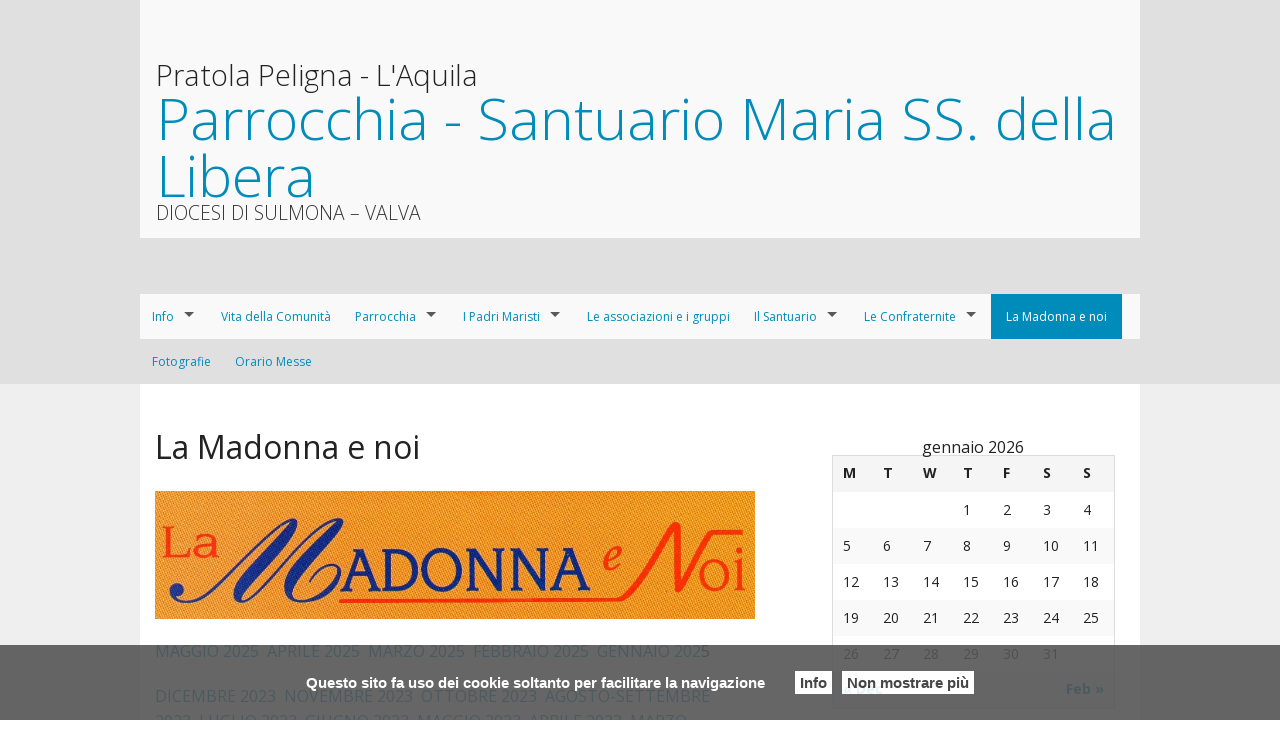

--- FILE ---
content_type: text/html; charset=UTF-8
request_url: http://www.madonnadellalibera.net/le-associazioni-e-i-gruppi-parrocchiali/oratorio/la-madonna-e-noi/
body_size: 12928
content:
<!doctype html>
 
<!--[if lt IE 7]> <html class="no-js lt-ie9 lt-ie8 lt-ie7" lang="it-IT"> <![endif]-->
<!--[if IE 7]>    <html class="no-js lt-ie9 lt-ie8" lang="it-IT"> <![endif]-->
<!--[if IE 8]>    <html class="no-js lt-ie9" lang="it-IT"> <![endif]-->
<!--[if gt IE 8]><!--> <html lang="it-IT"> <!--<![endif]-->

	<head>
		<meta charset="utf-8">
                
		 
		<title>   La Madonna e noi Pratola Peligna - L'Aquila Parrocchia - Santuario Maria SS. della Libera</title>


		<!-- Google Chrome Frame for IE -->
		<meta http-equiv="X-UA-Compatible" content="IE=edge,chrome=1">

		<!-- mobile meta -->
		<meta name="HandheldFriendly" content="True">
		<meta name="MobileOptimized" content="320">
		<meta name="viewport" content="width=device-width, initial-scale=1.0"/>

		<!-- icons & favicons -->
		<link rel="apple-touch-icon" href="http://www.madonnadellalibera.net/wp-content/themes/Basico/library/images/apple-icon-touch.png">
		<link rel="icon" href="http://www.madonnadellalibera.net/wp-content/themes/Basico/favicon.png">
		<!--[if IE]>
			<link rel="shortcut icon" href="http://www.madonnadellalibera.net/wp-content/themes/Basico/favicon.ico">
		<![endif]-->
        
        
		<meta name="msapplication-TileColor" content="#f01d4f">
		<meta name="msapplication-TileImage" content="http://www.madonnadellalibera.net/wp-content/themes/Basico/library/images/win8-tile-icon.png">
        
        <link rel="stylesheet" href="http://pweb.pmap.it/adesione/owl/owl-carousel/owl.carousel.css">
<link rel="stylesheet" href="http://pweb.pmap.it/adesione/owl/owl-carousel/owl.theme.css">
<link rel="stylesheet" href="https://www.cattedralediverona.it/colorbox.css" />

  	<link rel="pingback" href="http://www.madonnadellalibera.net/xmlrpc.php">

		<link rel='dns-prefetch' href='//www.pweb.org' />
<link rel='dns-prefetch' href='//fonts.googleapis.com' />
<link rel='dns-prefetch' href='//s.w.org' />
<link rel="alternate" type="application/rss+xml" title="Maria SS. della Libera &raquo; Feed" href="http://www.madonnadellalibera.net/feed/" />
<link rel="alternate" type="application/rss+xml" title="Maria SS. della Libera &raquo; Feed dei commenti" href="http://www.madonnadellalibera.net/comments/feed/" />
		<script type="text/javascript">
			window._wpemojiSettings = {"baseUrl":"https:\/\/s.w.org\/images\/core\/emoji\/2.2.1\/72x72\/","ext":".png","svgUrl":"https:\/\/s.w.org\/images\/core\/emoji\/2.2.1\/svg\/","svgExt":".svg","source":{"wpemoji":"http:\/\/www.madonnadellalibera.net\/wp-includes\/js\/wp-emoji.js","twemoji":"http:\/\/www.madonnadellalibera.net\/wp-includes\/js\/twemoji.js"}};
			( function( window, document, settings ) {
	var src, ready, ii, tests;

	/*
	 * Create a canvas element for testing native browser support
	 * of emoji.
	 */
	var canvas = document.createElement( 'canvas' );
	var context = canvas.getContext && canvas.getContext( '2d' );

	/**
	 * Detect if the browser supports rendering emoji or flag emoji. Flag emoji are a single glyph
	 * made of two characters, so some browsers (notably, Firefox OS X) don't support them.
	 *
	 * @since 4.2.0
	 *
	 * @param type {String} Whether to test for support of "flag" or "emoji4" emoji.
	 * @return {Boolean} True if the browser can render emoji, false if it cannot.
	 */
	function browserSupportsEmoji( type ) {
		var stringFromCharCode = String.fromCharCode,
			flag, flag2, technologist, technologist2;

		if ( ! context || ! context.fillText ) {
			return false;
		}

		// Cleanup from previous test.
		context.clearRect( 0, 0, canvas.width, canvas.height );

		/*
		 * Chrome on OS X added native emoji rendering in M41. Unfortunately,
		 * it doesn't work when the font is bolder than 500 weight. So, we
		 * check for bold rendering support to avoid invisible emoji in Chrome.
		 */
		context.textBaseline = 'top';
		context.font = '600 32px Arial';

		switch ( type ) {
			case 'flag':
				/*
				 * This works because the image will be one of three things:
				 * - Two empty squares, if the browser doesn't render emoji
				 * - Two squares with 'U' and 'N' in them, if the browser doesn't render flag emoji
				 * - The United Nations flag
				 *
				 * The first two will encode to small images (1-2KB data URLs), the third will encode
				 * to a larger image (4-5KB data URL).
				 */
				context.fillText( stringFromCharCode( 55356, 56826, 55356, 56819 ), 0, 0 );
				if ( canvas.toDataURL().length < 3000 ) {
					return false;
				}

				context.clearRect( 0, 0, canvas.width, canvas.height );

				/*
				 * Test for rainbow flag compatibility. As the rainbow flag was added out of sequence with
				 * the usual Unicode release cycle, some browsers support it, and some don't, even if their
				 * Unicode support is up to date.
				 *
				 * To test for support, we try to render it, and compare the rendering to how it would look if
				 * the browser doesn't render it correctly (white flag emoji + rainbow emoji).
				 */
				context.fillText( stringFromCharCode( 55356, 57331, 65039, 8205, 55356, 57096 ), 0, 0 );
				flag = canvas.toDataURL();

				context.clearRect( 0, 0, canvas.width, canvas.height );

				context.fillText( stringFromCharCode( 55356, 57331, 55356, 57096 ), 0, 0 );
				flag2 = canvas.toDataURL();

				return flag !== flag2;
			case 'emoji4':
				/*
				 * Emoji 4 has the best technologists. So does WordPress!
				 *
				 * To test for support, try to render a new emoji (woman technologist: medium skin tone),
				 * then compare it to how it would look if the browser doesn't render it correctly
				 * (woman technologist: medium skin tone + personal computer).
				 */
				context.fillText( stringFromCharCode( 55357, 56425, 55356, 57341, 8205, 55357, 56507), 0, 0 );
				technologist = canvas.toDataURL();

				context.clearRect( 0, 0, canvas.width, canvas.height );

				context.fillText( stringFromCharCode( 55357, 56425, 55356, 57341, 55357, 56507), 0, 0 );
				technologist2 = canvas.toDataURL();

				return technologist !== technologist2;
		}

		return false;
	}

	function addScript( src ) {
		var script = document.createElement( 'script' );

		script.src = src;
		script.defer = script.type = 'text/javascript';
		document.getElementsByTagName( 'head' )[0].appendChild( script );
	}

	tests = Array( 'flag', 'emoji4' );

	settings.supports = {
		everything: true,
		everythingExceptFlag: true
	};

	for( ii = 0; ii < tests.length; ii++ ) {
		settings.supports[ tests[ ii ] ] = browserSupportsEmoji( tests[ ii ] );

		settings.supports.everything = settings.supports.everything && settings.supports[ tests[ ii ] ];

		if ( 'flag' !== tests[ ii ] ) {
			settings.supports.everythingExceptFlag = settings.supports.everythingExceptFlag && settings.supports[ tests[ ii ] ];
		}
	}

	settings.supports.everythingExceptFlag = settings.supports.everythingExceptFlag && ! settings.supports.flag;

	settings.DOMReady = false;
	settings.readyCallback = function() {
		settings.DOMReady = true;
	};

	if ( ! settings.supports.everything ) {
		ready = function() {
			settings.readyCallback();
		};

		if ( document.addEventListener ) {
			document.addEventListener( 'DOMContentLoaded', ready, false );
			window.addEventListener( 'load', ready, false );
		} else {
			window.attachEvent( 'onload', ready );
			document.attachEvent( 'onreadystatechange', function() {
				if ( 'complete' === document.readyState ) {
					settings.readyCallback();
				}
			} );
		}

		src = settings.source || {};

		if ( src.concatemoji ) {
			addScript( src.concatemoji );
		} else if ( src.wpemoji && src.twemoji ) {
			addScript( src.twemoji );
			addScript( src.wpemoji );
		}
	}

} )( window, document, window._wpemojiSettings );
		</script>
		<style type="text/css">
img.wp-smiley,
img.emoji {
	display: inline !important;
	border: none !important;
	box-shadow: none !important;
	height: 1em !important;
	width: 1em !important;
	margin: 0 .07em !important;
	vertical-align: -0.1em !important;
	background: none !important;
	padding: 0 !important;
}
</style>
<link rel='stylesheet' id='pweb_wgt_gallery_stile-css'  href='http://www.pweb.org/maria-ss-della-libera-0100037/wp-content/plugins/Pweb_WGT_gallery/css/pweb-wgt-gallery_public_style.css' type='text/css' media='all' />
<link rel='stylesheet' id='banner_pweb-style-css'  href='http://www.madonnadellalibera.net/wp-content/plugins/pweb-banner/css/style-pubblico.css' type='text/css' media='all' />
<link rel='stylesheet' id='link_pweb-style-css'  href='http://www.madonnadellalibera.net/wp-content/plugins/pweb-link/css/style-pubblico.css' type='text/css' media='all' />
<link rel='stylesheet' id='responsive-lightbox-prettyphoto-front-css'  href='http://www.madonnadellalibera.net/wp-content/plugins/responsive-lightbox/assets/prettyphoto/css/prettyPhoto.css' type='text/css' media='all' />
<link rel='stylesheet' id='rotatingtweets-css'  href='http://www.madonnadellalibera.net/wp-content/plugins/rotatingtweets/css/style.css' type='text/css' media='all' />
<link rel='stylesheet' id='dashicons-css'  href='http://www.madonnadellalibera.net/wp-includes/css/dashicons.css' type='text/css' media='all' />
<link rel='stylesheet' id='seed_contact_f_css-css'  href='http://www.madonnadellalibera.net/wp-content/plugins/seed-contact-f/css/seed_contact_f_style.css' type='text/css' media='all' />
<link rel='stylesheet' id='googleFonts-css'  href='http://fonts.googleapis.com/css?family=Open+Sans%3A300italic%2C400italic%2C700italic%2C400%2C300%2C700' type='text/css' media='all' />
<link rel='stylesheet' id='venobox_style-css'  href='http://www.madonnadellalibera.net/wp-content/themes/Basico/library/css/venobox.css' type='text/css' media='all' />
<link rel='stylesheet' id='foundation-stylesheet-css'  href='http://www.madonnadellalibera.net/wp-content/themes/Basico/foundation/css/foundation.min.css' type='text/css' media='all' />
<link rel='stylesheet' id='normalize-stylesheet-css'  href='http://www.madonnadellalibera.net/wp-content/themes/Basico/foundation/css/normalize.css' type='text/css' media='all' />
<link rel='stylesheet' id='foundation-icons-css'  href='http://www.madonnadellalibera.net/wp-content/themes/Basico/library/css/icons/foundation-icons.css' type='text/css' media='all' />
<link rel='stylesheet' id='joints-stylesheet-css'  href='http://www.madonnadellalibera.net/wp-content/themes/Basico/library/css/style.css' type='text/css' media='all' />
<link rel='stylesheet' id='basicoplus_style-css'  href='http://www.madonnadellalibera.net/wp-content/themes/Basico-child-07/stile_child.css' type='text/css' media='all' />
<script type='text/javascript' src='http://www.madonnadellalibera.net/wp-content/themes/Basico/bower_components/foundation/js/vendor/jquery.js'></script>
<script type='text/javascript' src='http://www.madonnadellalibera.net/adesione/owl/owl-carousel/owl.carousel.js'></script>
<script type='text/javascript' src='http://www.madonnadellalibera.net/adesione/colorbox/jquery.colorbox.js'></script>
<script type='text/javascript' src='http://www.pweb.org/maria-ss-della-libera-0100037/wp-content/plugins/Pweb_WGT_gallery/js/pweb-wgt-gallery_public_script.js'></script>
<script type='text/javascript' src='http://www.pweb.org/maria-ss-della-libera-0100037/wp-content/plugins/pweb-banner/js/pweb-banner-script.js'></script>
<script type='text/javascript' src='http://www.pweb.org/maria-ss-della-libera-0100037/wp-content/plugins/pweb-link/js/pweb-link-script.js'></script>
<script type='text/javascript' src='http://www.madonnadellalibera.net/wp-content/plugins/responsive-lightbox/assets/prettyphoto/js/jquery.prettyPhoto.js'></script>
<script type='text/javascript'>
/* <![CDATA[ */
var rlArgs = {"script":"prettyphoto","selector":"lightbox","custom_events":"","activeGalleries":"1","animationSpeed":"normal","slideshow":"0","slideshowDelay":"5000","slideshowAutoplay":"0","opacity":"0.75","showTitle":"1","allowResize":"1","allowExpand":"1","width":"1080","height":"720","separator":"\/","theme":"pp_default","horizontalPadding":"20","hideFlash":"0","wmode":"opaque","videoAutoplay":"0","modal":"0","deeplinking":"0","overlayGallery":"1","keyboardShortcuts":"1","social":"0"};
/* ]]> */
</script>
<script type='text/javascript' src='http://www.madonnadellalibera.net/wp-content/plugins/responsive-lightbox/js/front.js'></script>
<script type='text/javascript' src='http://www.madonnadellalibera.net/wp-content/themes/Basico-child-07/library/js/jquery.backstretch.min.js'></script>
<script type='text/javascript' src='http://www.madonnadellalibera.net/wp-content/themes/Basico/foundation/js/vendor/modernizr.js'></script>
<script type='text/javascript' src='http://www.madonnadellalibera.net/wp-content/themes/Basico/library/js/venobox.js'></script>
<script type='text/javascript' src='http://www.madonnadellalibera.net/wp-content/themes/Basico-child-07/foundation/js/vendor/modernizr.js'></script>
<link rel='https://api.w.org/' href='http://www.madonnadellalibera.net/wp-json/' />
<link rel="canonical" href="http://www.madonnadellalibera.net/le-associazioni-e-i-gruppi-parrocchiali/oratorio/la-madonna-e-noi/" />
<link rel='shortlink' href='http://www.madonnadellalibera.net/?p=23' />
<link rel="alternate" type="application/json+oembed" href="http://www.madonnadellalibera.net/wp-json/oembed/1.0/embed?url=http%3A%2F%2Fwww.madonnadellalibera.net%2Fle-associazioni-e-i-gruppi-parrocchiali%2Foratorio%2Fla-madonna-e-noi%2F" />
<link rel="alternate" type="text/xml+oembed" href="http://www.madonnadellalibera.net/wp-json/oembed/1.0/embed?url=http%3A%2F%2Fwww.madonnadellalibera.net%2Fle-associazioni-e-i-gruppi-parrocchiali%2Foratorio%2Fla-madonna-e-noi%2F&#038;format=xml" />
			<script type="text/javascript">

            jQuery(document).ready( function(){
              jQuery(".cboxElement").colorbox({
                 title: function(){
                 jQuery('#cboxTitle').html('');
                var didascalia = jQuery(this).parent().parent().find('.gallery-caption').html();
               return didascalia;
            }
            })
        });


            jQuery(document).ready( function($){
               $('.venobox').venobox();
            });
            </script>
                                                    <style type="text/css">
                                            .widget iframe{
                                                max-width: 100% !important;
                                            }
                                        </style>
    		
		<!-- Drop Google Analytics here -->
		<!-- end analytics -->

	</head>

	<body class="page-template-default page page-id-23 page-child parent-pageid-126">
 
	

    
    
     
 
	


	
    
    
     
	
	 
   


		<div class="inner-wrap">
			<div id="container" class="header-container">
           
             <div class="row clearfix">
                    <div class="row">
                    <div class="large-12 columns">
                    
                    <nav class="top-bar" data-topbar role="navigation">
                     <ul class="title-area">
    <li class="name">
       
    </li>
     <!-- Remove the class "menu-icon" to get rid of menu icon. Take out "Menu" to just have icon alone -->
    <li class="toggle-topbar menu-icon"><a href="#"><span>Menu</span></a></li>
  </ul>
                    	<section class="top-bar-section"> 
                      		                            
                      </section> 
					</nav>
                      </div>
                      </div>
                      </div>
	
				<header class="header" role="banner">
               
                
         <div id="headimg" >        
	
					<div id="inner-header" class="row">
                    <div class="row clearfix">
                    
                    <div class="large-12 columns">
                                   <!----  
             <nav class="tab-bar">
		<section class="right-small">
			<a class="right-off-canvas-toggle menu-icon" href="#"><span></span></a>
		</section>
		<section class="middle tab-bar-section">
			
			<h1 class="title">
				Maria SS. della Libera			</h1>

		</section>
	</nav>

		<aside class="right-off-canvas-menu" aria-hidden="true">
    					</aside>

	<div class="top-bar-container contain-to-grid show-for-medium-up">
    <nav class="top-bar" data-topbar role="navigation">
        <ul class="title-area">
            <li class="name">
                <h1><a href="http://www.madonnadellalibera.net">Maria SS. della Libera</a></h1>
            </li>
        </ul>
        <section class="top-bar-section">
                    </section>
    </nav>
</div>
             
             <!--- ---->
  
 
              
						
                        
                        <div style="padding:1rem;  background: rgba(255, 255, 255, 0.8); margin-bottom:3.5rem; line-height:1;">
							 
                            <span style="font-size:1.8rem; font-weight:100">
							Pratola Peligna - L'Aquila</span><br/>
						<a href="http://www.madonnadellalibera.net" class="linktop" rel="nofollow"><span style="font-size:3.6rem; font-weight:100; color:#008cba; padding-bottom:1.2rem;">Parrocchia - Santuario Maria SS. della Libera</span></a><br/>
                        
							<span style="font-size:1.2rem; text-transform:uppercase; color:#333; font-weight:100">Diocesi di Sulmona &#8211; Valva</span>
                            
                            </div>
							<!---h1><a href="http://www.madonnadellalibera.net" rel="nofollow">Maria SS. della Libera</a>
							<small>Sulmona &#8211; Valva</small></h1--->
						</div>					
						
						 
						
						 <div class="large-12 columns navcontainer-basico">
	 
	
	<!-- If you want to use the more traditional "fixed" navigation.
		 simply replace "sticky" with "fixed" -->

		<nav class="top-bar" data-topbar role="navigation">
  <ul class="title-area">
    <li class="name">
       
    </li>
     <!-- Remove the class "menu-icon" to get rid of menu icon. Take out "Menu" to just have icon alone -->
    <li class="toggle-topbar menu-icon"><a href="#"><span>Menu</span></a></li>
  </ul>

			<section class="top-bar-section">
				                <ul id="menu-menu-sito" class=""><li id="menu-item-7" class="activity menu-item menu-item-type-custom menu-item-object-custom menu-item-has-children menu-item-7 has-dropdown publish"><a href="http://www.pweb.org/maria-ss-della-libera-0100037">Info</a>
<ul class="dropdown">
	<li id="menu-item-1028" class="La Parrocchia menu-item menu-item-type-custom menu-item-object-custom menu-item-1028 publish"><a href="http://www.pweb.org/maria-ss-della-libera-0100037/?scheda_pmap=la-parrocchia">La Parrocchia</a></li>
	<li id="menu-item-1022" class="Dove siamo menu-item menu-item-type-custom menu-item-object-custom menu-item-1022 publish"><a href="http://www.pweb.org/maria-ss-della-libera-0100037/?scheda_pmap=dove-siamo">Dove siamo</a></li>
	<li id="menu-item-1019" class="Orario Messe menu-item menu-item-type-custom menu-item-object-custom menu-item-1019 publish"><a href="http://www.pweb.org/maria-ss-della-libera-0100037/?scheda_pmap=orario-messe">Orario Messe</a></li>
	<li id="menu-item-1027" class="Parroci menu-item menu-item-type-custom menu-item-object-custom menu-item-1027 publish"><a href="http://www.pweb.org/maria-ss-della-libera-0100037/?scheda_pmap=parroci">Parroci</a></li>
	<li id="menu-item-1025" class="Orario Uffici menu-item menu-item-type-custom menu-item-object-custom menu-item-1025 publish"><a href="http://www.pweb.org/maria-ss-della-libera-0100037/?scheda_pmap=orario-uffici">Orario Uffici</a></li>
	<li id="menu-item-1026" class="Organismi Pastorali menu-item menu-item-type-custom menu-item-object-custom menu-item-1026 publish"><a href="http://www.pweb.org/maria-ss-della-libera-0100037/?scheda_pmap=organismi-pastorali">Organismi Pastorali</a></li>
	<li id="menu-item-1024" class="Attivit menu-item menu-item-type-custom menu-item-object-custom menu-item-1024 publish"><a href="http://www.pweb.org/maria-ss-della-libera-0100037/?scheda_pmap=attività">Attività</a></li>
</ul>
</li>
<li id="menu-item-5214" class="menu-item menu-item-type-taxonomy menu-item-object-category menu-item-5214 publish"><a href="http://www.madonnadellalibera.net/category/vita-della-comunita/">Vita della Comunità</a></li>
<li id="menu-item-1029" class="menu-item menu-item-type-post_type menu-item-object-page menu-item-has-children menu-item-1029 has-dropdown publish"><a href="http://www.madonnadellalibera.net/home/parrocchia/">Parrocchia</a>
<ul class="dropdown">
	<li id="menu-item-269" class="menu-item menu-item-type-post_type menu-item-object-page menu-item-269 publish"><a href="http://www.madonnadellalibera.net/home/parrocchia/la-storia/">La storia</a></li>
	<li id="menu-item-285" class="menu-item menu-item-type-post_type menu-item-object-page menu-item-285 publish"><a href="http://www.madonnadellalibera.net/home/parrocchia/la-pastorale/">La pastorale</a></li>
	<li id="menu-item-250" class="menu-item menu-item-type-post_type menu-item-object-page menu-item-250 publish"><a href="http://www.madonnadellalibera.net/home/parrocchia/i-sacramenti/">I Sacramenti</a></li>
	<li id="menu-item-31" class="menu-item menu-item-type-post_type menu-item-object-page menu-item-31 publish"><a href="http://www.madonnadellalibera.net/la-festa/">La festa</a></li>
	<li id="menu-item-300" class="menu-item menu-item-type-post_type menu-item-object-page menu-item-300 publish"><a href="http://www.madonnadellalibera.net/home/parrocchia/la-comunita-delle-suore-della-presentazione/">La Comunità delle Suore della Presentazione</a></li>
</ul>
</li>
<li id="menu-item-1824" class="menu-item menu-item-type-post_type menu-item-object-page menu-item-has-children menu-item-1824 has-dropdown publish"><a href="http://www.madonnadellalibera.net/i-padri-maristi/">I Padri Maristi</a>
<ul class="dropdown">
	<li id="menu-item-283" class="menu-item menu-item-type-post_type menu-item-object-page menu-item-283 publish"><a href="http://www.madonnadellalibera.net/i-padri-maristi/la-comunita-dei-padri-maristi/">La Comunità dei Padri Maristi</a></li>
	<li id="menu-item-5326" class="menu-item menu-item-type-post_type menu-item-object-page menu-item-5326 publish"><a href="http://www.madonnadellalibera.net/i-padri-maristi/la-congregazione-dei-padri-maristi/">La Congregazione dei Padri Maristi</a></li>
</ul>
</li>
<li id="menu-item-34" class="menu-item menu-item-type-post_type menu-item-object-page current-page-ancestor menu-item-34 publish"><a href="http://www.madonnadellalibera.net/le-associazioni-e-i-gruppi-parrocchiali/">Le associazioni e i gruppi</a></li>
<li id="menu-item-423" class="menu-item menu-item-type-post_type menu-item-object-page menu-item-has-children menu-item-423 has-dropdown publish"><a href="http://www.madonnadellalibera.net/il-santuario/">Il Santuario</a>
<ul class="dropdown">
	<li id="menu-item-384" class="menu-item menu-item-type-post_type menu-item-object-page menu-item-384 publish"><a href="http://www.madonnadellalibera.net/sguardo-dinsieme/">Sguardo d&#8217;insieme</a></li>
	<li id="menu-item-383" class="menu-item menu-item-type-post_type menu-item-object-page menu-item-383 publish"><a href="http://www.madonnadellalibera.net/gli-altari/">Gli altari</a></li>
</ul>
</li>
<li id="menu-item-33" class="menu-item menu-item-type-post_type menu-item-object-page menu-item-has-children menu-item-33 has-dropdown publish"><a href="http://www.madonnadellalibera.net/le-confraternite-e-la-loro-storia/">Le Confraternite</a>
<ul class="dropdown">
	<li id="menu-item-116" class="menu-item menu-item-type-post_type menu-item-object-page menu-item-116 publish"><a href="http://www.madonnadellalibera.net/le-confraternite-e-la-loro-storia/arciconfraternita-dei-pellegrini-e-dei-convalescenti/">Arciconfraternita della Santissima Trinità dei Pellegrini e dei Convalescenti</a></li>
	<li id="menu-item-117" class="menu-item menu-item-type-post_type menu-item-object-page menu-item-117 publish"><a href="http://www.madonnadellalibera.net/le-confraternite-e-la-loro-storia/conf-del-gran-taumaturgo-santantonio-di-padova/">Confraternita del Gran Taumaturgo &#8220;Sant&#8217;Antonio di Padova&#8221;</a></li>
</ul>
</li>
<li id="menu-item-32" class="menu-item menu-item-type-post_type menu-item-object-page current-menu-item page_item page-item-23 current_page_item menu-item-32 active publish"><a href="http://www.madonnadellalibera.net/le-associazioni-e-i-gruppi-parrocchiali/oratorio/la-madonna-e-noi/">La Madonna e noi</a></li>
<li id="menu-item-1032" class="menu-item menu-item-type-post_type menu-item-object-page menu-item-1032 publish"><a href="http://www.madonnadellalibera.net/fotografie/">Fotografie</a></li>
<li id="menu-item-5970" class="Orario Messe menu-item menu-item-type-custom menu-item-object-custom menu-item-5970 publish"><a href="http://www.madonnadellalibera.net/?scheda_pmap=orario-messe">Orario Messe</a></li>
</ul>			</section>
		</nav>
 
</div>
						 
						 							
						
						<!-- You only need to use one of the above navigations.
							 Offcanvas-sidebar adds a sidebar to a "right" offcanavas menus. -->
						</div>				
			
 </div>
	</div> 
     
        
       			<script>
                 	jQuery("#headimg").backstretch("", {speed: 550});
					jQuery("#headimg").css("z-index","10");
				</script>
				</header> <!-- end header -->
             </div>
             </div> 
               </div>
</div>
			
          
            
			<div id="content">
			
				<div id="inner-content" class="row clearfix">
			<!-- check -->
				    <div id="main" class="large-8 medium-8 columns" role="main">

					                        
                          							
					    	<article id="post-23" class="clearfix post-23 page type-page status-publish hentry" role="article" itemscope itemtype="http://schema.org/WebPage">
						
	<header class="article-header">
	<h1 class="page-title">La Madonna e noi</h1>
	</header> <!-- end article header -->
					
    <section class="entry-content clearfix mo4" itemprop="articleBody">
	    <p style="text-align: left;"><img class="wp-image-385 alignnone" src="http://www.madonnadellalibera.net/wp-content/uploads/sites/704/2015/03/Madonna-e-Noi-300x64.jpg" alt="Madonna e Noi" width="600" height="128" srcset="http://www.madonnadellalibera.net/wp-content/uploads/sites/704/2015/03/Madonna-e-Noi-300x64.jpg 300w, http://www.madonnadellalibera.net/wp-content/uploads/sites/704/2015/03/Madonna-e-Noi-1024x219.jpg 1024w, http://www.madonnadellalibera.net/wp-content/uploads/sites/704/2015/03/Madonna-e-Noi.jpg 1159w" sizes="(max-width: 600px) 100vw, 600px" /></p>
<p style="text-align: left;"><a href="http://www.madonnadellalibera.net/wp-content/uploads/sites/704/2015/03/MAGGIO-2025_MeN.pdf">MAGGIO 2025</a>  <a href="http://www.madonnadellalibera.net/wp-content/uploads/sites/704/2015/03/APRILE-2025_MeN.pdf">APRILE 2025</a>  <a href="http://www.madonnadellalibera.net/wp-content/uploads/sites/704/2015/03/MARZO-2025_MeN.pdf">MARZO 2025</a>  <a href="http://www.madonnadellalibera.net/wp-content/uploads/sites/704/2015/03/FEBBRAIO-2025_MeN.pdf">FEBBRAIO 2025</a>  <a href="http://www.madonnadellalibera.net/wp-content/uploads/sites/704/2015/03/GENNAIO-2025_MeN.pdf">GENNAIO 202</a>5</p>
<p style="text-align: left;"><a href="http://www.madonnadellalibera.net/wp-content/uploads/sites/704/2025/07/DICEMBRE-2023-MeN.pdf">DICEMBRE 2023</a>  <a href="http://www.madonnadellalibera.net/wp-content/uploads/sites/704/2025/07/NOVEMBRE-2023.pdf">NOVEMBRE 2023</a>  <a href="http://www.madonnadellalibera.net/wp-content/uploads/sites/704/2015/03/OTTOBRE-2023_MeN.pdf">OTTOBRE 2023</a>  <a href="http://www.madonnadellalibera.net/wp-content/uploads/sites/704/2015/03/AGOSTO-SETTEMBRE-2023_MeN.pdf">AGOSTO-SETTEMBRE 2023</a>  <a href="http://www.madonnadellalibera.net/wp-content/uploads/sites/704/2015/03/LUGLIO-2023_MeN.pdf">LUGLIO 2023</a>  <a href="http://www.madonnadellalibera.net/wp-content/uploads/sites/704/2015/03/GIUGNO-2023_MeN.pdf">GIUGNO 2023</a>  <a href="http://www.madonnadellalibera.net/wp-content/uploads/sites/704/2015/03/MAGGIO-2023_MeN.pdf">MAGGIO 2023</a>  <a href="http://www.madonnadellalibera.net/wp-content/uploads/sites/704/2015/03/APRILE-2023_MeN.pdf">APRILE 2023</a>  <a href="http://www.madonnadellalibera.net/wp-content/uploads/sites/704/2015/03/MARZO-2023.pdf">MARZO 2023</a>  <a href="http://www.madonnadellalibera.net/wp-content/uploads/sites/704/2015/03/FEBBRAIO-2023-MeN.pdf">FEBBRAIO 2023</a>  <a href="http://www.madonnadellalibera.net/wp-content/uploads/sites/704/2023/01/GENNAIO-2023-2.pdf">GENNAIO 2023</a></p>
<p style="text-align: left;"><a href="http://www.madonnadellalibera.net/wp-content/uploads/sites/704/2023/01/DICEMBRE-2022.pdf">DICEMBRE 2022</a>  <a href="http://www.madonnadellalibera.net/wp-content/uploads/sites/704/2023/01/NOVEMBRE-2022.pdf">NOVEMBRE 2022</a>  <a href="http://www.madonnadellalibera.net/wp-content/uploads/sites/704/2022/10/OTTOBRE-2022.pdf">OTTOBRE 2022</a>  <a href="http://www.madonnadellalibera.net/wp-content/uploads/sites/704/2022/10/AGOSTO-SETTEMBRE-2022-MeN.pdf">AGOSTO-SETTEMBRE 2022</a>  <a href="http://www.madonnadellalibera.net/wp-content/uploads/sites/704/2022/10/LUGLIO-2022-MeN.pdf">LUGLIO 2022</a>  <a href="http://www.madonnadellalibera.net/wp-content/uploads/sites/704/2022/10/GIUGNO-2022-MeN.pdf">GIUGNO 2022</a>  <a href="http://www.madonnadellalibera.net/wp-content/uploads/sites/704/2022/10/MAGGIO-2022-MeN.pdf">MAGGIO 2022</a>  <a href="http://www.madonnadellalibera.net/wp-content/uploads/sites/704/2022/10/APRILE-2022-MeN.pdf">APRILE 2022</a>  <a href="http://www.madonnadellalibera.net/wp-content/uploads/sites/704/2015/03/MARZO-2022-MeN.pdf">MARZO 2022</a>  <a href="http://www.madonnadellalibera.net/wp-content/uploads/sites/704/2022/10/FEBBRAIO-2022-MeN.pdf">FEBBRAIO 2022</a>  <a href="http://www.madonnadellalibera.net/wp-content/uploads/sites/704/2022/10/GENNAIO-2022-MeN.pdf">GENNAIO 2022</a></p>
<p style="text-align: left;"><a href="http://www.madonnadellalibera.net/wp-content/uploads/sites/704/2022/10/DICEMBRE-2021-MeN.pdf">DICEMBRE 2021</a>  <a href="http://www.madonnadellalibera.net/wp-content/uploads/sites/704/2022/10/NOVEMBRE-2021-MeN.pdf">NOVEMBRE 2021</a>  <a href="http://www.madonnadellalibera.net/wp-content/uploads/sites/704/2022/10/OTTOBRE-2021-MeN.pdf">OTTOBRE 2021</a>  <a href="http://www.madonnadellalibera.net/wp-content/uploads/sites/704/2022/10/AGOSTO-SETTEMBRE-2021-MeN.pdf">AGOSTO-SETTEMBRE 2021</a>  <a href="http://www.madonnadellalibera.net/wp-content/uploads/sites/704/2022/10/LUGLIO-2021-MeN.pdf">LUGLIO 2021</a>  <a href="http://www.madonnadellalibera.net/wp-content/uploads/sites/704/2022/10/GIUGNO-2021-MeN.pdf">GIUGNO 2021</a>  <a href="http://www.madonnadellalibera.net/wp-content/uploads/sites/704/2022/10/MAGGIO-2021-MeN.pdf">MAGGIO 2021</a>  <a href="http://www.madonnadellalibera.net/wp-content/uploads/sites/704/2022/10/APRILE-2021-MEN.pdf">APRILE 2021</a>  <a href="http://www.madonnadellalibera.net/wp-content/uploads/sites/704/2022/10/MARZO-2021-MEN.pdf">MARZO 2021</a>  <a href="http://www.madonnadellalibera.net/wp-content/uploads/sites/704/2022/10/FEBBRAIO-2021-MEN.pdf">FEBBRAIO 2021</a>  <a href="http://www.madonnadellalibera.net/wp-content/uploads/sites/704/2022/10/GENNAIO-2021-MEN.pdf">GENNAIO 2021</a></p>
<p style="text-align: left;"><a href="http://www.madonnadellalibera.net/wp-content/uploads/sites/704/2022/10/DICEMBRE-2020-MeN.pdf">DICEMBRE 2020</a>  <a href="http://www.madonnadellalibera.net/wp-content/uploads/sites/704/2022/10/NOVEMBRE-2020-MeN.pdf">NOVEMBRE 2020</a>  <a href="http://www.madonnadellalibera.net/wp-content/uploads/sites/704/2022/10/OTTOBRE-2020-MeN.pdf">OTTOBRE 2020</a>  <a href="http://www.madonnadellalibera.net/wp-content/uploads/sites/704/2022/10/AGOSTO-SETTEMBRE-2020-MeN.pdf">AGOSTO-SETTEMBRE 2020</a>  <a href="http://www.madonnadellalibera.net/wp-content/uploads/sites/704/2022/10/LUGLIO-2020-MeN.pdf">LUGLIO 2020</a>  <a href="http://www.madonnadellalibera.net/wp-content/uploads/sites/704/2015/03/APRILE-MAGGIO-GIUGNO-2020.pdf">APRILE-MAGGIO-GIUGNO 2020</a>  <a href="http://www.madonnadellalibera.net/wp-content/uploads/sites/704/2015/03/MARZO-2020.pdf">MARZO 2020</a>  <a href="http://www.madonnadellalibera.net/wp-content/uploads/sites/704/2015/03/FEBBRAIO-2020.pdf">FEBBRAIO 2020</a>  <a href="http://www.madonnadellalibera.net/wp-content/uploads/sites/704/2015/03/GENNAIO-2020.pdf">GENNAIO 2020</a></p>
<p style="text-align: left;"><a href="http://www.madonnadellalibera.net/wp-content/uploads/sites/704/2015/03/DICEMBRE-2019.pdf">DICEMBRE 2019</a>  <a href="http://www.madonnadellalibera.net/wp-content/uploads/sites/704/2015/03/NOVEMBRE-2019.pdf">NOVEMBRE 2019</a>  <a href="http://www.madonnadellalibera.net/wp-content/uploads/sites/704/2015/03/OTTOBRE-2019-MeN-1.pdf">OTTOBRE 2019</a>  <a href="http://www.madonnadellalibera.net/wp-content/uploads/sites/704/2015/03/AGOSTO-SETTEMBRE-2019-MeN-1.pdf">AGOSTO-SETTEMBRE 2019</a>  <a href="http://www.madonnadellalibera.net/wp-content/uploads/sites/704/2015/03/LUGLIO-2019-MeN-1.pdf">LUGLIO 2019</a>  <a href="http://www.madonnadellalibera.net/wp-content/uploads/sites/704/2015/03/GIUGNO-2019.pdf">GIUGNO 2019</a>  <a href="http://www.madonnadellalibera.net/wp-content/uploads/sites/704/2015/03/MAGGIO-2019.pdf">MAGGIO 2019</a>  <a href="http://www.madonnadellalibera.net/wp-content/uploads/sites/704/2023/03/APRILE-2019-MeN.pdf">APRILE 2019</a>  <a href="http://www.madonnadellalibera.net/wp-content/uploads/sites/704/2023/03/MARZO-2019-MeN.pdf">MARZO 2019</a>  <a href="http://www.madonnadellalibera.net/wp-content/uploads/sites/704/2015/03/FEBBRAIO-2019-MeN.pdf">FEBBRAIO 2019</a>  <a href="http://www.madonnadellalibera.net/wp-content/uploads/sites/704/2015/03/GENNAIO-2019-MeN.pdf">GENNAIO 2019</a></p>
<p><a href="http://www.madonnadellalibera.net/wp-content/uploads/sites/704/2015/03/DICEMBRE-2018.pdf">DICEMBRE 2018</a>  <a href="http://www.madonnadellalibera.net/wp-content/uploads/sites/704/2015/03/NOVEMBRE-2018.pdf">NOVEMBRE 2018</a>  <a href="http://www.madonnadellalibera.net/wp-content/uploads/sites/704/2015/03/OTTOBRE-2018.pdf">OTTOBRE 2018</a>  <a href="http://www.madonnadellalibera.net/wp-content/uploads/sites/704/2015/03/AGOSTO-SETTEMBRE-2018-MeN.pdf">AGOSTO-SETTEMBRE 2018</a>  <a href="http://www.madonnadellalibera.net/wp-content/uploads/sites/704/2018/07/MeN-LUGLIO-2018.pdf">LUGLIO 2018</a>  <a href="http://www.madonnadellalibera.net/wp-content/uploads/sites/704/2018/07/MeN-GIUGNO-2018.pdf">GIUGNO 2018</a>  <a href="http://www.madonnadellalibera.net/wp-content/uploads/sites/704/2018/07/MeN-MAGGIO-2018.pdf">MAGGIO 2018</a>  <a href="http://www.madonnadellalibera.net/wp-content/uploads/sites/704/2018/03/APRILE-2018-MeN.pdf">APRILE 2018</a>  <a href="http://www.madonnadellalibera.net/wp-content/uploads/sites/704/2018/03/MARZO-2018-MeN.pdf">MARZO 2018</a>  <a href="http://www.madonnadellalibera.net/wp-content/uploads/sites/704/2018/03/FEBBRAIO-2018-MeN.pdf">FEBBRAIO 2018</a>  <a href="http://www.madonnadellalibera.net/wp-content/uploads/sites/704/2015/03/GENNAIO-2018-MeN.pdf">GENNAIO 2018</a></p>
<p><a href="http://www.madonnadellalibera.net/wp-content/uploads/sites/704/2017/12/DICEMBRE-2017.pdf">DICEMBRE 2017</a>  <a href="http://www.madonnadellalibera.net/wp-content/uploads/sites/704/2017/12/NOVEMBRE-2017.pdf">NOVEMBRE 2017</a>  <a href="http://www.madonnadellalibera.net/wp-content/uploads/sites/704/2017/12/OTTOBRE-2017.pdf">OTTOBRE 2017</a>  <a href="http://www.madonnadellalibera.net/wp-content/uploads/sites/704/2015/03/AGOSTO-SETTEMBRE-2017.pdf">AGOSTO-SETTEMBRE 2017</a>  <a href="http://www.madonnadellalibera.net/wp-content/uploads/sites/704/2017/08/LUGLIO-2017.pdf">LUGLIO 2017</a>  <a href="http://www.madonnadellalibera.net/wp-content/uploads/sites/704/2017/08/GIUGNO-2017.pdf">GIUGNO 2017</a>  <a href="http://www.madonnadellalibera.net/wp-content/uploads/sites/704/2017/08/MAGGIO-2017.pdf">MAGGIO 2017</a>  <a href="http://www.madonnadellalibera.net/wp-content/uploads/sites/704/2017/08/APRILE-2017.pdf">APRILE 2017</a>  <a href="http://www.madonnadellalibera.net/wp-content/uploads/sites/704/2017/03/MARZO-2017.pdf">MARZO 2017</a>  <a href="http://www.madonnadellalibera.net/wp-content/uploads/sites/704/2017/03/FEBBRAIO-2017.pdf">FEBBRAIO 2017</a>  <a href="http://www.madonnadellalibera.net/wp-content/uploads/sites/704/2017/03/GENNAIO-2017-1.pdf">GENNAIO 2017</a></p>
<p style="text-align: left;"><a href="http://www.madonnadellalibera.net/wp-content/uploads/sites/704/2015/03/MeN-DICEMBRE-2016.pdf">DICEMBRE-2016</a>  <a href="http://www.madonnadellalibera.net/wp-content/uploads/sites/704/2015/03/MEN-NOVEMBRE-2016.pdf">NOVEMBRE 2016</a>  <a href="http://www.madonnadellalibera.net/wp-content/uploads/sites/704/2015/03/MeN-ottobre.pdf">OTTOBRE 2016</a>  <a href="http://www.madonnadellalibera.net/wp-content/uploads/sites/704/2015/03/AGOSTO-SETTEMBRE-2016-MeN.pdf">AGOSTO-SETTEMBRE 2016</a>  <a href="http://www.madonnadellalibera.net/wp-content/uploads/sites/704/2015/03/LUGLIO-2016-MeN.pdf">LUGLIO 2016</a>  <a href="http://www.madonnadellalibera.net/wp-content/uploads/sites/704/2015/03/GIUGNO-2016.pdf">GIUGNO 2016</a>  <a href="http://www.madonnadellalibera.net/wp-content/uploads/sites/704/2015/03/MAGGIO-2016.pdf">MAGGIO 2016</a>  <a href="http://www.madonnadellalibera.net/wp-content/uploads/sites/704/2015/03/APRILE-2016.pdf">APRILE 2016</a>  <a href="http://www.madonnadellalibera.net/wp-content/uploads/sites/704/2015/03/MARZO-2016.pdf">MARZO 2016</a>  <a href="http://www.madonnadellalibera.net/wp-content/uploads/sites/704/2015/03/FEBBRAIO-2016.pdf">FEBBRAIO 2016</a>  <a href="http://www.madonnadellalibera.net/wp-content/uploads/sites/704/2016/01/MeN_Gennaio-2016.pdf">GENNAIO 2016</a></p>
<p style="text-align: left;"><a href="http://www.madonnadellalibera.net/wp-content/uploads/sites/704/2015/03/MeN_Dicembre-2015.pdf">DICEMBRE 2015</a>  <a href="http://www.madonnadellalibera.net/wp-content/uploads/sites/704/2015/11/NOVEMBRE-2015.pdf">NOVEMBRE 2015</a>  <a href="http://www.madonnadellalibera.net/wp-content/uploads/sites/704/2015/11/OTTOBRE-2015.pdf">OTTOBRE 2015</a>  <a href="http://www.madonnadellalibera.net/wp-content/uploads/sites/704/2015/11/AGOSTO-SETTEMBRE-2015.pdf">AGOSTO-SETTEMBRE 2015</a>  <a href="http://www.madonnadellalibera.net/wp-content/uploads/sites/704/2015/03/LUGLIO-2015-1.pdf">LUGLIO 2015</a> <a href="http://www.madonnadellalibera.net/wp-content/uploads/sites/704/2015/03/GIUGNO-2015.pdf">GIUGNO 2015</a> <a href="http://www.madonnadellalibera.net/wp-content/uploads/sites/704/2015/04/MAGGIO-2015.pdf">MAGGIO 2015</a>  <a href="http://www.madonnadellalibera.net/wp-content/uploads/sites/704/2015/03/APRILE-2015.pdf">APRILE 2015</a>  <a href="http://www.madonnadellalibera.net/wp-content/uploads/sites/704/2015/04/MARZO-2015.pdf">MARZO 2015</a>  <a href="http://www.madonnadellalibera.net/wp-content/uploads/sites/704/2015/04/FEBBRAIO-201.pdf">FEBBRAIO 201</a>5  <a href="http://www.madonnadellalibera.net/wp-content/uploads/sites/704/2015/04/GENNAIO-2015.pdf">GENNAIO 2015</a></p>
	    	</section> <!-- end article section -->
						
	<footer class="article-footer">
	</footer> <!-- end article footer -->
						    
						
</article> <!-- end article -->
					    					
					    			
    				</div> <!-- end #main -->
    
				    <div id="sidebar1" class="sidebar large-4 medium-4 columns" role="complementary">

	
		<li id="eo_calendar_widget-2" class="widget widget_calendar eo_widget_calendar"><div id='eo_calendar_widget-2_content' class='eo-widget-cal-wrap' data-eo-widget-cal-id='eo_calendar_widget-2' ><table id='wp-calendar'><caption> gennaio 2026 </caption><thead><tr><th title='lunedì' scope='col'>M</th><th title='martedì' scope='col'>T</th><th title='mercoledì' scope='col'>W</th><th title='giovedì' scope='col'>T</th><th title='venerdì' scope='col'>F</th><th title='sabato' scope='col'>S</th><th title='domenica' scope='col'>S</th></tr></thead><tbody><tr><td class="pad eo-before-month" colspan="1">&nbsp;</td><td class="pad eo-before-month" colspan="1">&nbsp;</td><td class="pad eo-before-month" colspan="1">&nbsp;</td><td data-eo-wc-date='2026-01-01' class='eo-past-date'> 1 </td><td data-eo-wc-date='2026-01-02' class='eo-past-date'> 2 </td><td data-eo-wc-date='2026-01-03' class='eo-past-date'> 3 </td><td data-eo-wc-date='2026-01-04' class='eo-past-date'> 4 </td></tr><tr><td data-eo-wc-date='2026-01-05' class='eo-past-date'> 5 </td><td data-eo-wc-date='2026-01-06' class='eo-past-date'> 6 </td><td data-eo-wc-date='2026-01-07' class='eo-past-date'> 7 </td><td data-eo-wc-date='2026-01-08' class='eo-past-date'> 8 </td><td data-eo-wc-date='2026-01-09' class='eo-past-date'> 9 </td><td data-eo-wc-date='2026-01-10' class='eo-past-date'> 10 </td><td data-eo-wc-date='2026-01-11' class='eo-past-date'> 11 </td></tr><tr><td data-eo-wc-date='2026-01-12' class='eo-past-date'> 12 </td><td data-eo-wc-date='2026-01-13' class='eo-past-date'> 13 </td><td data-eo-wc-date='2026-01-14' class='eo-past-date'> 14 </td><td data-eo-wc-date='2026-01-15' class='eo-past-date'> 15 </td><td data-eo-wc-date='2026-01-16' class='eo-past-date'> 16 </td><td data-eo-wc-date='2026-01-17' class='eo-past-date'> 17 </td><td data-eo-wc-date='2026-01-18' class='eo-past-date'> 18 </td></tr><tr><td data-eo-wc-date='2026-01-19' class='eo-past-date'> 19 </td><td data-eo-wc-date='2026-01-20' class='eo-past-date'> 20 </td><td data-eo-wc-date='2026-01-21' class='eo-past-date'> 21 </td><td data-eo-wc-date='2026-01-22' class='eo-past-date'> 22 </td><td data-eo-wc-date='2026-01-23' class='eo-past-date'> 23 </td><td data-eo-wc-date='2026-01-24' class='eo-past-date'> 24 </td><td data-eo-wc-date='2026-01-25' class='eo-past-date'> 25 </td></tr><tr><td data-eo-wc-date='2026-01-26' class='today'> 26 </td><td data-eo-wc-date='2026-01-27' class='eo-future-date'> 27 </td><td data-eo-wc-date='2026-01-28' class='eo-future-date'> 28 </td><td data-eo-wc-date='2026-01-29' class='eo-future-date'> 29 </td><td data-eo-wc-date='2026-01-30' class='eo-future-date'> 30 </td><td data-eo-wc-date='2026-01-31' class='eo-future-date'> 31 </td><td class="pad eo-after-month" colspan="1">&nbsp;</td></tr></tbody><tfoot><tr>
				<td id='eo-widget-prev-month' colspan='3'><a title='Mese precedente' href='http://www.madonnadellalibera.net?eo_month=2025-12'>&laquo; Dec</a></td>
				<td class='pad'>&nbsp;</td>
				<td id='eo-widget-next-month' colspan='3'><a title='Prossimo mese' href='http://www.madonnadellalibera.net?eo_month=2026-02'> Feb &raquo; </a></td>
			</tr></tfoot></table></div></li><li id="widget-twitterpontifexit-5" class="widget widget_widget-twitterpontifexit"><!-- h4 id="id_twitterpontifexit_widget" style="min-height:40px; padding-left: 30px; background: url(http://www.madonnadellalibera.net/wp-content/plugins/twitter-pontifexit/images/twitter-logo.png) no-repeat left 8px;">@Pontifex_it</h4 --><div class="no-panel">
<!-- a class="twitter-timeline" href="https://twitter.com/Pontifex_it" data-widget-id="464795270077628416">Tweets di @Pontifex_it</a>
<script>!function(d,s,id){var js,fjs=d.getElementsByTagName(s)[0],p=/^http:/.test(d.location)?'http':'https';if(!d.getElementById(id)){js=d.createElement(s);js.id=id;js.src=p+"://platform.twitter.com/widgets.js";fjs.parentNode.insertBefore(js,fjs);}}(document,"script","twitter-wjs");</script -->
<a class="twitter-timeline" data-height="360" href="https://twitter.com/Pontifex_it?ref_src=twsrc%5Etfw">Tweets by Pontifex_it</a> <script async src="https://platform.twitter.com/widgets.js" charset="utf-8"></script>
</div></li><li id="widget-liturgiachiesacattolica-2" class="widget widget_widget-liturgiachiesacattolica"><!-- h4 id="id_liturgiachiesacattolica_widget" style="min-height:36px; padding-left: 48px; background: url(http://www.madonnadellalibera.net/wp-content/plugins/widget-liturgia-chiesa-cattolica/images/logo_chiesa.png) no-repeat left top;">Liturgia</h4 --><div class="panel">
<!-- iframe width="100%" height="500" frameborder="0" scrolling="no" src="http://banchedati.chiesacattolica.it/pls/cci_new_v3/widgetcci.almanacco_f?formato=4"></iframe -->
<script src='https://widgets.chiesacattolica.it/widget-almanacco-v2/widget.php?mods=435361&font=8' async></script>
</div></li><li id="pweb_link_adm-2" class="widget widget_pweb_link_adm"><div class="widget-pweb_link wp_widget_pweb_link_plugin_box"><h4 class="widgettitle">Link Utili</h4>                    <ul class="link-pweb-container">
                    
 					<li id="entry1" class="elemento_link">

               			 <a href=" http://www.diocesisulmona-valva.it/index.php?option=com_content&view=featured&Itemid=75" target="_blank">

                        <div id="preview_immagine_1" class="preview_immagine"
                        style="background: url(http://www.pweb.org/maria-ss-della-libera-0100037/wp-content/uploads/sites/704/2018/02/Vescovo_michele.jpg);">
                     	</div>
						</a>
                        <div class="dati_link">
                         <a href=" http://www.diocesisulmona-valva.it/index.php?option=com_content&view=featured&Itemid=75" target="_blank">
                        <span id="titolo_link_1" class="PW_titolo" >  Diocesi di Sulmona-Valva                        </span>
                         </a>

                                                 </div>


  					</li>

	 
 					<li id="entry2" class="elemento_link">

               			 <a href=" http://www.padrimaristi.it" target="_blank">

                        <div id="preview_immagine_2" class="preview_immagine"
                        style="background: url(http://www.pweb.org/maria-ss-della-libera-0100037/wp-content/uploads/sites/704/2017/08/20170818_124746.jpg);">
                     	</div>
						</a>
                        <div class="dati_link">
                         <a href=" http://www.padrimaristi.it" target="_blank">
                        <span id="titolo_link_2" class="PW_titolo" >  Padri maristi in Italia                        </span>
                         </a>

                                                 </div>


  					</li>

	 
 					<li id="entry3" class="elemento_link">

               			 <a href=" https://www.facebook.com/Azione-Cattolica-Pratola-Peligna-687819958030766/timeline" target="_blank">

                        <div id="preview_immagine_3" class="preview_immagine"
                        style="background: url(http://www.pweb.org/maria-ss-della-libera-0100037/wp-content/uploads/sites/704/2015/11/AC_Pratola-Peligna.jpg);">
                     	</div>
						</a>
                        <div class="dati_link">
                         <a href=" https://www.facebook.com/Azione-Cattolica-Pratola-Peligna-687819958030766/timeline" target="_blank">
                        <span id="titolo_link_3" class="PW_titolo" >  AC di Pratola Peligna                        </span>
                         </a>

                                         		<a href=" https://www.facebook.com/Azione-Cattolica-Pratola-Peligna-687819958030766/timeline" target="_blank">
                        <span id="descrizione_3" class="PW_descrizione">

						Pagina Facebook
                        </span>
                        </a>
                                                </div>


  					</li>

	 
 					<li id="entry4" class="elemento_link">

               			 <a href=" https://www.agensir.it/" target="_blank">

                        <div id="preview_immagine_4" class="preview_immagine"
                        style="background: url(http://www.pweb.org/maria-ss-della-libera-0100037/wp-content/uploads/sites/704/2018/02/agensir-logo@2x.png);">
                     	</div>
						</a>
                        <div class="dati_link">
                         <a href=" https://www.agensir.it/" target="_blank">
                        <span id="titolo_link_4" class="PW_titolo" >  Servizio di Informazione Religiosa (SIR)                        </span>
                         </a>

                                                 </div>


  					</li>

	 
 					<li id="entry5" class="elemento_link">

               			 <a href=" https://www.facebook.com/groups/319475445093570" target="_blank">

                        <div id="preview_immagine_5" class="preview_immagine"
                        style="background: url(http://www.pweb.org/maria-ss-della-libera-0100037/wp-content/uploads/sites/704/2023/01/SAM_3940bis1.jpg);">
                     	</div>
						</a>
                        <div class="dati_link">
                         <a href=" https://www.facebook.com/groups/319475445093570" target="_blank">
                        <span id="titolo_link_5" class="PW_titolo" >  Facebook Parrocchia Maria SS. della Libera                        </span>
                         </a>

                                                 </div>


  					</li>

	 
    </ul>
    </div></li>
	
</div>				    
				</div> <!-- end #inner-content -->
    
			</div> <!-- end #content -->

				</div> <!-- end .row -->
			</div> <!-- end .large-12 -->
		</div>  <!-- end .row  margine-superiore-->
	</div>	<!-- end .container -->
 
        
            <footer class="footer" role="contentinfo" >
			
				<div id="inner-footer" class="clearfix pie_di">
				 <div class="row">
					<div class="large-12 medium-12 columns back-clearer" >
          <div   class="show-for-large-only"       >  
						                      <nav class="top-bar centrato" data-topbar role="navigation">
                          <ul class="title-area">
                            <li class="name">
                               
                            </li>
                             <!-- Remove the class "menu-icon" to get rid of menu icon. Take out "Menu" to just have icon alone -->
                            <li class="toggle-topbar menu-icon"><a href="#"><span>Menu</span></a></li>
                          </ul>
                        
                                    <section class="top-bar-section basicoplusbottomsection centrato">
                                                                                <ul id="menu-menu-sito-1" class=""><li class="activity menu-item menu-item-type-custom menu-item-object-custom menu-item-has-children menu-item-7 has-dropdown publish"><a href="http://www.pweb.org/maria-ss-della-libera-0100037">Info</a>
<ul class="dropdown">
	<li class="La Parrocchia menu-item menu-item-type-custom menu-item-object-custom menu-item-1028 publish"><a href="http://www.pweb.org/maria-ss-della-libera-0100037/?scheda_pmap=la-parrocchia">La Parrocchia</a></li>
	<li class="Dove siamo menu-item menu-item-type-custom menu-item-object-custom menu-item-1022 publish"><a href="http://www.pweb.org/maria-ss-della-libera-0100037/?scheda_pmap=dove-siamo">Dove siamo</a></li>
	<li class="Orario Messe menu-item menu-item-type-custom menu-item-object-custom menu-item-1019 publish"><a href="http://www.pweb.org/maria-ss-della-libera-0100037/?scheda_pmap=orario-messe">Orario Messe</a></li>
	<li class="Parroci menu-item menu-item-type-custom menu-item-object-custom menu-item-1027 publish"><a href="http://www.pweb.org/maria-ss-della-libera-0100037/?scheda_pmap=parroci">Parroci</a></li>
	<li class="Orario Uffici menu-item menu-item-type-custom menu-item-object-custom menu-item-1025 publish"><a href="http://www.pweb.org/maria-ss-della-libera-0100037/?scheda_pmap=orario-uffici">Orario Uffici</a></li>
	<li class="Organismi Pastorali menu-item menu-item-type-custom menu-item-object-custom menu-item-1026 publish"><a href="http://www.pweb.org/maria-ss-della-libera-0100037/?scheda_pmap=organismi-pastorali">Organismi Pastorali</a></li>
	<li class="Attivit menu-item menu-item-type-custom menu-item-object-custom menu-item-1024 publish"><a href="http://www.pweb.org/maria-ss-della-libera-0100037/?scheda_pmap=attività">Attività</a></li>
</ul>
</li>
<li class="menu-item menu-item-type-taxonomy menu-item-object-category menu-item-5214 publish"><a href="http://www.madonnadellalibera.net/category/vita-della-comunita/">Vita della Comunità</a></li>
<li class="menu-item menu-item-type-post_type menu-item-object-page menu-item-has-children menu-item-1029 has-dropdown publish"><a href="http://www.madonnadellalibera.net/home/parrocchia/">Parrocchia</a>
<ul class="dropdown">
	<li class="menu-item menu-item-type-post_type menu-item-object-page menu-item-269 publish"><a href="http://www.madonnadellalibera.net/home/parrocchia/la-storia/">La storia</a></li>
	<li class="menu-item menu-item-type-post_type menu-item-object-page menu-item-285 publish"><a href="http://www.madonnadellalibera.net/home/parrocchia/la-pastorale/">La pastorale</a></li>
	<li class="menu-item menu-item-type-post_type menu-item-object-page menu-item-250 publish"><a href="http://www.madonnadellalibera.net/home/parrocchia/i-sacramenti/">I Sacramenti</a></li>
	<li class="menu-item menu-item-type-post_type menu-item-object-page menu-item-31 publish"><a href="http://www.madonnadellalibera.net/la-festa/">La festa</a></li>
	<li class="menu-item menu-item-type-post_type menu-item-object-page menu-item-300 publish"><a href="http://www.madonnadellalibera.net/home/parrocchia/la-comunita-delle-suore-della-presentazione/">La Comunità delle Suore della Presentazione</a></li>
</ul>
</li>
<li class="menu-item menu-item-type-post_type menu-item-object-page menu-item-has-children menu-item-1824 has-dropdown publish"><a href="http://www.madonnadellalibera.net/i-padri-maristi/">I Padri Maristi</a>
<ul class="dropdown">
	<li class="menu-item menu-item-type-post_type menu-item-object-page menu-item-283 publish"><a href="http://www.madonnadellalibera.net/i-padri-maristi/la-comunita-dei-padri-maristi/">La Comunità dei Padri Maristi</a></li>
	<li class="menu-item menu-item-type-post_type menu-item-object-page menu-item-5326 publish"><a href="http://www.madonnadellalibera.net/i-padri-maristi/la-congregazione-dei-padri-maristi/">La Congregazione dei Padri Maristi</a></li>
</ul>
</li>
<li class="menu-item menu-item-type-post_type menu-item-object-page current-page-ancestor menu-item-34 publish"><a href="http://www.madonnadellalibera.net/le-associazioni-e-i-gruppi-parrocchiali/">Le associazioni e i gruppi</a></li>
<li class="menu-item menu-item-type-post_type menu-item-object-page menu-item-has-children menu-item-423 has-dropdown publish"><a href="http://www.madonnadellalibera.net/il-santuario/">Il Santuario</a>
<ul class="dropdown">
	<li class="menu-item menu-item-type-post_type menu-item-object-page menu-item-384 publish"><a href="http://www.madonnadellalibera.net/sguardo-dinsieme/">Sguardo d&#8217;insieme</a></li>
	<li class="menu-item menu-item-type-post_type menu-item-object-page menu-item-383 publish"><a href="http://www.madonnadellalibera.net/gli-altari/">Gli altari</a></li>
</ul>
</li>
<li class="menu-item menu-item-type-post_type menu-item-object-page menu-item-has-children menu-item-33 has-dropdown publish"><a href="http://www.madonnadellalibera.net/le-confraternite-e-la-loro-storia/">Le Confraternite</a>
<ul class="dropdown">
	<li class="menu-item menu-item-type-post_type menu-item-object-page menu-item-116 publish"><a href="http://www.madonnadellalibera.net/le-confraternite-e-la-loro-storia/arciconfraternita-dei-pellegrini-e-dei-convalescenti/">Arciconfraternita della Santissima Trinità dei Pellegrini e dei Convalescenti</a></li>
	<li class="menu-item menu-item-type-post_type menu-item-object-page menu-item-117 publish"><a href="http://www.madonnadellalibera.net/le-confraternite-e-la-loro-storia/conf-del-gran-taumaturgo-santantonio-di-padova/">Confraternita del Gran Taumaturgo &#8220;Sant&#8217;Antonio di Padova&#8221;</a></li>
</ul>
</li>
<li class="menu-item menu-item-type-post_type menu-item-object-page current-menu-item page_item page-item-23 current_page_item menu-item-32 active publish"><a href="http://www.madonnadellalibera.net/le-associazioni-e-i-gruppi-parrocchiali/oratorio/la-madonna-e-noi/">La Madonna e noi</a></li>
<li class="menu-item menu-item-type-post_type menu-item-object-page menu-item-1032 publish"><a href="http://www.madonnadellalibera.net/fotografie/">Fotografie</a></li>
<li class="Orario Messe menu-item menu-item-type-custom menu-item-object-custom menu-item-5970 publish"><a href="http://www.madonnadellalibera.net/?scheda_pmap=orario-messe">Orario Messe</a></li>
</ul>                                    </section>
                         </nav>
                    
                             <nav class="top-bar centrato" data-topbar role="navigation">
                          <ul class="title-area">
                            <li class="name">
                               
                            </li>
                             <!-- Remove the class "menu-icon" to get rid of menu icon. Take out "Menu" to just have icon alone -->
                            <li class="toggle-topbar menu-icon"><a href="#"><span>Menu</span></a></li>
                          </ul>
                        
                                    <section class="top-bar-section basicoplusbottomsection centrato">
                                                                                <div class="top-bar top-bar-section"><ul><li ><a href="http://www.madonnadellalibera.net/">Home</a></li><li class="page_item page-item-367 page_item_has_children"><a href="http://www.madonnadellalibera.net/gli-altari/">Gli altari</a><ul class='children'><li class="page_item page-item-433"><a href="http://www.madonnadellalibera.net/gli-altari/madonna-del-suffragio-anime-sante-del-purgatorio-2/">Madonna del Suffragio &#8211; Anime sante del Purgatorio</a></li><li class="page_item page-item-417"><a href="http://www.madonnadellalibera.net/gli-altari/madonna-del-suffragio-anime-sante-del-purgatorio/">Madonna del suffragio (anime sante del Purgatorio)</a></li><li class="page_item page-item-419"><a href="http://www.madonnadellalibera.net/gli-altari/madonna-della-libera/">Madonna della Libera &#8211; Affresco</a></li><li class="page_item page-item-425"><a href="http://www.madonnadellalibera.net/gli-altari/statua-processionale-della-madonna-della-libera/">Madonna della Libera &#8211; Statua processionale</a></li><li class="page_item page-item-406"><a href="http://www.madonnadellalibera.net/gli-altari/madonna-delle-grazie-2/">Madonna delle Grazie</a></li><li class="page_item page-item-373"><a href="http://www.madonnadellalibera.net/gli-altari/san-giovanni-a-patmos/">San Giovanni a Patmos</a></li><li class="page_item page-item-409"><a href="http://www.madonnadellalibera.net/gli-altari/santantonio-da-padova/">Sant&#8217;Antonio da Padova</a></li><li class="page_item page-item-414"><a href="http://www.madonnadellalibera.net/gli-altari/santantonio-predica-ai-pesci/">Sant&#8217;Antonio predica ai pesci</a></li><li class="page_item page-item-371"><a href="http://www.madonnadellalibera.net/gli-altari/santissima-trinita/">Santissima Trinità</a></li><li class="page_item page-item-369"><a href="http://www.madonnadellalibera.net/gli-altari/ultima-cena/">Ultima cena</a></li></ul></li><li class="page_item page-item-1822 page_item_has_children"><a href="http://www.madonnadellalibera.net/i-padri-maristi/">I Padri Maristi</a><ul class='children'><li class="page_item page-item-5200"><a href="http://www.madonnadellalibera.net/i-padri-maristi/i-padri-maristi-in-italia-e-nel-mondo/">I Padri Maristi in Italia e nel mondo</a></li><li class="page_item page-item-270"><a href="http://www.madonnadellalibera.net/i-padri-maristi/la-comunita-dei-padri-maristi/">La Comunità dei Padri Maristi</a></li><li class="page_item page-item-5178"><a href="http://www.madonnadellalibera.net/i-padri-maristi/la-congregazione-dei-padri-maristi/">La Congregazione dei Padri Maristi</a></li></ul></li><li class="page_item page-item-422"><a href="http://www.madonnadellalibera.net/il-santuario/">Il Santuario</a></li><li class="page_item page-item-27"><a href="http://www.madonnadellalibera.net/la-festa/">La festa</a></li><li class="page_item page-item-19 page_item_has_children current_page_ancestor"><a href="http://www.madonnadellalibera.net/le-associazioni-e-i-gruppi-parrocchiali/">Le associazioni e i gruppi</a><ul class='children'><li class="page_item page-item-102"><a href="http://www.madonnadellalibera.net/le-associazioni-e-i-gruppi-parrocchiali/aziona-cattolica-adulti/">Aziona Cattolica Adulti</a></li><li class="page_item page-item-104"><a href="http://www.madonnadellalibera.net/le-associazioni-e-i-gruppi-parrocchiali/azione-cattolica-ragazzi/">Azione Cattolica Ragazzi</a></li><li class="page_item page-item-309"><a href="http://www.madonnadellalibera.net/le-associazioni-e-i-gruppi-parrocchiali/gruppo-di-pulizia-del-santuario/">Gruppo di pulizia del Santuario</a></li><li class="page_item page-item-278"><a href="http://www.madonnadellalibera.net/le-associazioni-e-i-gruppi-parrocchiali/il-gruppo-dei-ministranti/">Il gruppo dei ministranti</a></li><li class="page_item page-item-312"><a href="http://www.madonnadellalibera.net/le-associazioni-e-i-gruppi-parrocchiali/le-corali/">Le corali</a></li><li class="page_item page-item-126 page_item_has_children current_page_ancestor current_page_parent"><a href="http://www.madonnadellalibera.net/le-associazioni-e-i-gruppi-parrocchiali/oratorio/">Oratorio</a><ul class='children'><li class="page_item page-item-23 current_page_item"><a href="http://www.madonnadellalibera.net/le-associazioni-e-i-gruppi-parrocchiali/oratorio/la-madonna-e-noi/">La Madonna e noi</a></li></ul></li><li class="page_item page-item-276"><a href="http://www.madonnadellalibera.net/le-associazioni-e-i-gruppi-parrocchiali/san-vincenzo/">San Vincenzo</a></li></ul></li><li class="page_item page-item-21 page_item_has_children"><a href="http://www.madonnadellalibera.net/le-confraternite-e-la-loro-storia/">Le Confraternite</a><ul class='children'><li class="page_item page-item-98 page_item_has_children"><a href="http://www.madonnadellalibera.net/le-confraternite-e-la-loro-storia/arciconfraternita-dei-pellegrini-e-dei-convalescenti/">Arciconfraternita della Santissima Trinità dei Pellegrini e dei Convalescenti</a><ul class='children'><li class="page_item page-item-322"><a href="http://www.madonnadellalibera.net/le-confraternite-e-la-loro-storia/arciconfraternita-dei-pellegrini-e-dei-convalescenti/attivita-e-funzioni-della-confraternita/">Attività e funzioni della Confraternita</a></li><li class="page_item page-item-328"><a href="http://www.madonnadellalibera.net/le-confraternite-e-la-loro-storia/arciconfraternita-dei-pellegrini-e-dei-convalescenti/chiesa-e-patronati-dellarciconfraternita/">Chiesa e patronati dell&#8217;Arciconfraternita</a></li><li class="page_item page-item-318"><a href="http://www.madonnadellalibera.net/le-confraternite-e-la-loro-storia/arciconfraternita-dei-pellegrini-e-dei-convalescenti/laltare-della-ss-trinita-allinterno-del-santuario-della-madonna-della-libera/">L&#8217;altare della SS. Trinità all&#8217;interno del Santuario della Madonna della Libera</a></li><li class="page_item page-item-326"><a href="http://www.madonnadellalibera.net/le-confraternite-e-la-loro-storia/arciconfraternita-dei-pellegrini-e-dei-convalescenti/lattivita-di-recupero-dei-beni-storico-artistici/">L&#8217;attività di recupero dei beni storico-artistici</a></li><li class="page_item page-item-324"><a href="http://www.madonnadellalibera.net/le-confraternite-e-la-loro-storia/arciconfraternita-dei-pellegrini-e-dei-convalescenti/la-confraternita-oggi/">La Confraternita oggi</a></li><li class="page_item page-item-315"><a href="http://www.madonnadellalibera.net/le-confraternite-e-la-loro-storia/arciconfraternita-dei-pellegrini-e-dei-convalescenti/le-origini/">La costruzione della chiesa della SS. Trinità</a></li><li class="page_item page-item-320"><a href="http://www.madonnadellalibera.net/le-confraternite-e-la-loro-storia/arciconfraternita-dei-pellegrini-e-dei-convalescenti/le-origini-2/">Le origini</a></li></ul></li><li class="page_item page-item-100"><a href="http://www.madonnadellalibera.net/le-confraternite-e-la-loro-storia/conf-del-gran-taumaturgo-santantonio-di-padova/">Confraternita del Gran Taumaturgo &#8220;Sant&#8217;Antonio di Padova&#8221;</a></li></ul></li><li class="page_item page-item-365 page_item_has_children"><a href="http://www.madonnadellalibera.net/sguardo-dinsieme/">Sguardo d&#8217;insieme</a><ul class='children'><li class="page_item page-item-396"><a href="http://www.madonnadellalibera.net/sguardo-dinsieme/notizie-essenziali/">Notizie essenziali</a></li></ul></li><li class="page_item page-item-5210"><a href="http://www.madonnadellalibera.net/vita-della-comunita/">Vita della Comunità</a></li><li class="page_item page-item-1031"><a href="http://www.madonnadellalibera.net/fotografie/">Fotografie</a></li><li class="page_item page-item-248 page_item_has_children"><a href="http://www.madonnadellalibera.net/home/parrocchia/i-sacramenti/">I Sacramenti</a></li><li class="page_item page-item-298"><a href="http://www.madonnadellalibera.net/home/parrocchia/la-comunita-delle-suore-della-presentazione/">La Comunità delle Suore della Presentazione</a></li><li class="page_item page-item-274"><a href="http://www.madonnadellalibera.net/home/parrocchia/la-pastorale/">La pastorale</a></li><li class="page_item page-item-266"><a href="http://www.madonnadellalibera.net/home/parrocchia/la-storia/">La storia</a></li><li class="page_item page-item-272"><a href="http://www.madonnadellalibera.net/home/parrocchia/organismi-pastorali/">Organismi pastorali</a></li><li class="page_item page-item-160"><a href="http://www.madonnadellalibera.net/home/parrocchia/preparazione-al-battesimo/">Battesimo</a></li><li class="page_item page-item-164"><a href="http://www.madonnadellalibera.net/home/parrocchia/preparazione-alla-cresima/">Cresima</a></li><li class="page_item page-item-162"><a href="http://www.madonnadellalibera.net/home/parrocchia/preparazione-alla-prima-comunione/">Eucarestia</a></li><li class="page_item page-item-168"><a href="http://www.madonnadellalibera.net/home/parrocchia/unzione-degli-infermi/">Unzione degli Infermi</a></li><li class="page_item page-item-172"><a href="http://www.madonnadellalibera.net/home/parrocchia/il-sacramento-della-riconciliazione/">Riconciliazione</a></li><li class="page_item page-item-205"><a href="http://www.madonnadellalibera.net/home/parrocchia/ordine/">Ordine</a></li><li class="page_item page-item-170"><a href="http://www.madonnadellalibera.net/home/parrocchia/preparazione-al-matrimonio-2/">Matrimonio</a></li><li class="page_item page-item-166"><a href="http://www.madonnadellalibera.net/home/parrocchia/i-sacramenti/preparazione-al-matrimonio/">Matrimonio</a></li><li class="page_item page-item-158 page_item_has_children"><a href="http://www.madonnadellalibera.net/home/parrocchia/">Parrocchia</a></li></ul></div>                                    </section>
                         </nav>
                         
                         
                         </div>
    				</div>
	               
	                 
				 
				   
	                <div class="large-12 medium-12 columns back-clearer">
                   
						<p class="source-org copyright">&copy; 2026 Pratola Peligna - L'Aquila Parrocchia - Santuario Maria SS. della Libera</p>
					

                         </div>
				</div>
				</div> <!-- end #inner-footer -->
				
			</footer> <!-- end footer -->
		
 </div>  <!-- end .inner-wrap  -->		
	 
		
          
				<script type="text/javascript">
			 jQuery( "body" ).on( "click", ".seed_contact_f_btnRefresh", function(e) {
				 e.preventDefault();
				jQuery(".captcha_code").attr('src','http://www.madonnadellalibera.net/wp-content/plugins/seed-contact-f/captcha_code.php');
			});
		</script>
		<script type="text/javascript">




  $("#owl-basicoplus").fadeIn();
  $("#owl-basicoplus").owlCarousel({


      slideSpeed : 300,
      paginationSpeed : 400,
      singleItem:true,
	  autoPlay: true,
	  stopOnHover: true


  });



</script>
<script type="text/javascript">
jQuery( document ).ready(function() {

	// jQuery(".has-dropdown").removeClass('not-click');
     jQuery(".has-dropdown.not-click a").click(function(event) {
		  		jQuery(".top-bar").css('z-index',1000);
   				event.preventDefault();
				 var url = jQuery(this).attr("href");


				 if (url != '' && url !='#'){
					 window.location.href = url;

				 }

		});
});


</script>
<link rel='stylesheet' id='eo_front-css'  href='http://www.madonnadellalibera.net/wp-content/plugins/event-organiser/css/eventorganiser-front-end.css' type='text/css' media='all' />
<script type='text/javascript'>
/* <![CDATA[ */
var seed_contact_f_admin_ajax = {"ajax_url":"http:\/\/www.madonnadellalibera.net\/wp-admin\/admin-ajax.php"};
/* ]]> */
</script>
<script type='text/javascript' src='http://www.madonnadellalibera.net/wp-content/plugins/seed-contact-f/js/seed_contact_f_scripts.js'></script>
<script type='text/javascript' src='http://www.madonnadellalibera.net/wp-content/themes/Basico/foundation/js/foundation.min.js'></script>
<script type='text/javascript' src='http://www.madonnadellalibera.net/wp-content/themes/Basico-child-07/library/js/foundation.offcanvas.js'></script>
<script type='text/javascript' src='http://www.madonnadellalibera.net/wp-content/themes/Basico-child-07/library/js/basicoplus_menu.js'></script>
<script type='text/javascript' src='http://www.madonnadellalibera.net/wp-content/themes/Basico-child-07/foundation/js/foundation.min.js'></script>
<script type='text/javascript' src='http://www.madonnadellalibera.net/wp-content/themes/Basico/library/js/scripts.js'></script>
<script type='text/javascript' src='http://www.madonnadellalibera.net/wp-includes/js/wp-embed.js'></script>
<script type='text/javascript' src='http://www.madonnadellalibera.net/wp-content/plugins/event-organiser/js/qtip2.js'></script>
<script type='text/javascript' src='http://www.madonnadellalibera.net/wp-includes/js/jquery/ui/core.min.js'></script>
<script type='text/javascript' src='http://www.madonnadellalibera.net/wp-includes/js/jquery/ui/widget.min.js'></script>
<script type='text/javascript' src='http://www.madonnadellalibera.net/wp-includes/js/jquery/ui/button.min.js'></script>
<script type='text/javascript' src='http://www.madonnadellalibera.net/wp-includes/js/jquery/ui/datepicker.min.js'></script>
<script type='text/javascript' src='http://www.madonnadellalibera.net/wp-content/plugins/event-organiser/js/moment.js'></script>
<script type='text/javascript' src='http://www.madonnadellalibera.net/wp-content/plugins/event-organiser/js/fullcalendar.js'></script>
<script type='text/javascript' src='http://www.madonnadellalibera.net/wp-content/plugins/event-organiser/js/event-manager.js'></script>
<script type='text/javascript'>
/* <![CDATA[ */
var EOAjaxFront = {"adminajax":"http:\/\/www.madonnadellalibera.net\/wp-admin\/admin-ajax.php","locale":{"locale":"it","isrtl":false,"monthNames":["gennaio","febbraio","marzo","aprile","maggio","giugno","luglio","agosto","settembre","ottobre","novembre","dicembre"],"monthAbbrev":["Jan","Feb","Mar","Apr","May","Jun","Jul","Aug","Sep","Oct","Nov","Dec"],"dayNames":["domenica","luned\u00ec","marted\u00ec","mercoled\u00ec","gioved\u00ec","venerd\u00ec","sabato"],"dayAbbrev":["dom","lun","mar","mer","gio","ven","sab"],"dayInitial":["S","M","T","W","T","F","S"],"ShowMore":"Mostra tutto","ShowLess":"Riduci","today":"oggi","day":"giorno","week":"settimana","month":"mese","gotodate":"vai alla data","cat":"Visualizza tutte le categorie","venue":"Visualizza tutti i luoghi","tag":"Visualizza tutti i tag","view_all_organisers":"View all organisers","nextText":">","prevText":"<"}};
var eo_widget_cal = {"eo_calendar_widget-2":{"showpastevents":1,"show-long":0,"link-to-single":0,"event-venue":0,"event-category":0}};
/* ]]> */
</script>
<script type='text/javascript' src='http://www.madonnadellalibera.net/wp-content/plugins/event-organiser/js/frontend.js'></script>

	</body>
<style>

@media only screen and (max-width: 642px) {
.top-bar-section .dropdown li {
    width: 90%;
    height: auto;
}
header .top-bar .toggle-topbar.menu-icon a {
	    color: #008cba;
}

header .top-bar .toggle-topbar.menu-icon a::after {
	    -webkit-box-shadow: 1px 10px 1px 1px #008cba, 1px 16px 1px 1px #008cba, 1px 22px 1px 1px #008cba !important;
    box-shadow: 0 10px 0 1px #008cba, 0 16px 0 1px #008cba, 0 22px 0 1px #008cba !important;
}
}
</style>
	<script>
 



	jQuery(document).ready(function(){
 		if (jQuery(window).width() < 642) {
		     var href = jQuery(".has-dropdown").children().attr('href');
			jQuery( ".has-dropdown" ).each(function() {
		    var element_this = jQuery(this);
		    var href = jQuery(this).children().attr('href');
		     if (href && href!='#') {

		            jQuery(this).children().attr("href", "#");
		        
		     };
		});
	}
});

</script>
				<script src="http://common.static.glauco.it/common/cookielaw/cookielaw.js" type="text/javascript" async></script><link href="http://common.static.glauco.it/common/cookielaw/cookielaw.css" rel="stylesheet" type="text/css"/>
</html> <!-- end page -->

--- FILE ---
content_type: text/html; charset=UTF-8
request_url: https://widgets.chiesacattolica.it/widget-almanacco-v2/widget.php?mods=435361&font=8
body_size: 4928
content:
//<script>
    (function () {

        var script = document.querySelector('script[src="https://widgets.chiesacattolica.it/widget-almanacco-v2/widget.php?mods=435361&font=8"]');

        function injectCode(where) {

            var container = document.createElement('div');
            var style = document.createElement('style');

            container.setAttribute('id', 'content6977338f95dbc');
            container.setAttribute('class', 'removable');
            container.innerHTML = '<section id="santogiorno6977338f95dbc" class="mod6977338f95dbc a-section santogiorno">  <header><span class="a-link">Santo del giorno </a></header>  <a class="section-link" target="_blank" href="https://www.chiesacattolica.it/santo-del-giorno/?data-liturgia=20260126" title="Santo del giorno">Santo del giorno</a>  <span class="saint-a-link">Santi Timoteo e Tito, vescovi</span></section><section id="liturgiagiorno6977338f95dbc" class="mod6977338f95dbc  a-section liturgiagiorno">  <header><span class="a-link" >Liturgia del giorno  </span></header><div class="container-vangelo">  <div class="vangelo" id="vangelo6977338f95dbc">Dal Vangelo secondo Luca</div>  <div class="subtitle" id="subtitle6977338f95dbc">La messe è abbondante, ma sono pochi gli operai.</div>  <div class="versetto" id="versetto6977338f95dbc">Lc 10,1-9</div></div>  <div class="colore-liturgico" id="liturgico6977338f95dbc">Colore liturgico:  <div class="cont-colr"><span class="col-in-itself" style="background:white"></span>bianco</div></div>  <a class="section-link" target="_blank" href="https://www.chiesacattolica.it/liturgia-del-giorno/?data-liturgia=20260126" title="Liturgia del giorno">Liturgia del giorno </a></section><section id="liturgiaore6977338f95dbc" class="mod6977338f95dbc  a-section liturgiaore">  <header class="reduced"><span class="a-link">Liturgia delle ore </a></header>  <a class="section-link" target="_blank" href="https://www.chiesacattolica.it/la-liturgia-delle-ore/" title="Liturgia delle ore">Liturgia delle ore </a></section><section id="operegiorni6977338f95dbc" class="mod6977338f95dbc  a-section operegiorni">  <header><span class="a-link" target="_blank" href="//leopereigiorni.chiesacattolica.it/le-opere-i-giorni/ambito-marchigiano-sec-xviii-madonna-con-san-timoteo-2/">Le opere e i giorni</span></header>  <div id="picture-container6977338f95dbc" class="opera-operegiorni" data-img="//leopereigiorni.chiesacattolica.it/wp-content/uploads/sites/38/2025/12/contestobenitipoM5prog1sercd4670451statoinvVdummy-x-wp.jpg" style="background-image:url(\'//leopereigiorni.chiesacattolica.it/wp-content/uploads/sites/38/2025/12/contestobenitipoM5prog1sercd4670451statoinvVdummy-x-wp.jpg\')">    <span class="hide-horizontally">Ambito marchigiano sec. XVIII, Madonna con San Timoteo</span>  </div>   <div class="show-horizontally"> <span>Ambito marchigiano sec. XVIII, Madonna con San Timoteo</span>  </div>  <a class="section-link" target="_blank" href="//leopereigiorni.chiesacattolica.it/le-opere-i-giorni/ambito-marchigiano-sec-xviii-madonna-con-san-timoteo-2/" title="Le opere e i giorni">Le opere e i giorni </a></section>';

            style.innerHTML = '@font-face {font-family: \'OpenSans\'; font-style: normal; font-weight: 400; src: url(\'https://widgets.chiesacattolica.it/widget-almanacco-v2/assets/dist/fonts/OpenSans-Regular.ttf\') format(\'truetype\');}@font-face {font-family: \'OpenSans\';font-style: normal;font-weight: 600; src: url(\'https://widgets.chiesacattolica.it/widget-almanacco-v2/assets/dist/fonts/OpenSans-SemiBold.ttf\') format(\'truetype\'); }@font-face {font-family: \'OpenSans\';font-style: normal;font-weight: 700; src: url(\'https://widgets.chiesacattolica.it/widget-almanacco-v2/assets/dist/fonts/OpenSans-Bold.ttf\') format(\'truetype\'); }@font-face {font-family: \'OpenSans\';font-style: italic;font-weight: 400; src: url(\'https://widgets.chiesacattolica.it/widget-almanacco-v2/assets/dist/fonts/OpenSans-Italic.ttf\') format(\'truetype\');}@font-face {font-family: \'LibreBaskerville\';font-style: normal;font-weight: 400; src: url(\'https://widgets.chiesacattolica.it/widget-almanacco-v2/assets/dist/fonts/LibreBaskerville-Regular.ttf\') format(\'truetype\');}@font-face {font-family: \'LibreBaskerville\';font-style: normal;font-weight: 700; src: url(\'https://widgets.chiesacattolica.it/widget-almanacco-v2/assets/dist/fonts/LibreBaskerville-Bold.ttf\') format(\'truetype\');}#widget-container6977338f95dbc {font-family: \'OpenSans\'; font-weight: 400; font-size:12px; min-width: 260px; overflow: hidden; text-align: left; border: 1px solid #ebebeb; background-color: #FFF; border-radius:12px!important; box-shadow: 0px 4px 60px 0px rgba(0, 0, 0, 0.10);}#widget-container6977338f95dbc * {min-width: 0; min-height: 0; max-height: none; background: transparent;}#widget-container6977338f95dbc #liturgiagiorno6977338f95dbc header a { display:inline-block;}#widget-container6977338f95dbc #liturgiaore6977338f95dbc header a { display:inline-block;}#widget-container6977338f95dbc #operegiorni6977338f95dbc header a { display:inline-block;}#widget-container6977338f95dbc .head-container { padding-top: 24px!important; padding-bottom: 5px!important;    align-items: center;}#widget-container6977338f95dbc .head-container a{ text-align:center;    display: flex!important;  justify-content: center; }#widget-container6977338f95dbc > div, #widget-container6977338f95dbc section, #widget-container6977338f95dbc header {display:flex; flex-direction:column;} #widget-container6977338f95dbc section {background-color:white}#widget-container6977338f95dbc a, #widget-container6977338f95dbc a:focus {color:inherit !important; text-decoration:none}#widget-container6977338f95dbc a#title6977338f95dbc, #widget-container6977338f95dbc a:focus {display: block; }#widget-container6977338f95dbc a:hover {color:inherit !important; text-decoration:underline}#head6977338f95dbc {min-height: 30px; color: #E42B28; padding: 3px 5px; box-sizing: content-box !important; }#head6977338f95dbc img {width: 90%; max-width: 180px; height: auto; }#head6977338f95dbc, #head6977338f95dbc * {line-height:12px !important}#widget-container6977338f95dbc .a-section {box-shadow: 0px 4px 60px rgba(0, 0, 0, 0.10); padding: 12px 10px; margin-bottom:12px; border-radius:12px;}#widget-container6977338f95dbc .saint-a-link{color:   #1F1E2F!important; font-family:\'LibreBaskerville\'; font-size: 12px; font-style: normal; font-weight: 400;  font-style: normal;font-weight: 400;}#widget-container6977338f95dbc .a-link{color:   #1F1E2F; font-family: \'OpenSans\'; font-size: 12px; font-style: normal; font-weight: 700;  display: flex!important; padding:0; margin:0; align-items: center; gap:10px;  }#widget-container6977338f95dbc .a-link::after{ height: 12px; padding-left:10px; width: 12px; display: inline-block; background-size:contain; background-repeat:no-repeat;content:\'\'; background-image: url("data:image/svg+xml,%3Csvg width=\'10\' height=\'15\' viewBox=\'0 0 10 15\' fill=\'none\' xmlns=\'http://www.w3.org/2000/svg\'%3E%3Cpath d=\'M2 15C1.71875 15 1.46875 14.9062 1.28125 14.7188C0.875 14.3438 0.875 13.6875 1.28125 13.3125L6.5625 8L1.28125 2.71875C0.875 2.34375 0.875 1.6875 1.28125 1.3125C1.65625 0.90625 2.3125 0.90625 2.6875 1.3125L8.6875 7.3125C9.09375 7.6875 9.09375 8.34375 8.6875 8.71875L2.6875 14.7188C2.5 14.9062 2.25 15 2 15Z\' fill=\'%23AE9854\'/%3E%3C/svg%3E%0A");}#go-left6977338f95dbc {background-image: url("data:image/svg+xml,%3Csvg width=\'10\' height=\'15\' viewBox=\'0 0 10 15\' fill=\'none\' xmlns=\'http://www.w3.org/2000/svg\'%3E%3Cpath d=\'M8 15C7.71875 15 7.46875 14.9062 7.28125 14.7188L1.28125 8.71875C0.875 8.34375 0.875 7.6875 1.28125 7.3125L7.28125 1.3125C7.65625 0.90625 8.3125 0.90625 8.6875 1.3125C9.09375 1.6875 9.09375 2.34375 8.6875 2.71875L3.40625 8L8.6875 13.3125C9.09375 13.6875 9.09375 14.3438 8.6875 14.7188C8.5 14.9062 8.25 15 8 15Z\' fill=\'%23AE9854\'/%3E%3C/svg%3E%0A"); }#go-right6977338f95dbc {background-image: url("data:image/svg+xml,%3Csvg width=\'10\' height=\'15\' viewBox=\'0 0 10 15\' fill=\'none\' xmlns=\'http://www.w3.org/2000/svg\'%3E%3Cpath d=\'M2 15C1.71875 15 1.46875 14.9062 1.28125 14.7188C0.875 14.3438 0.875 13.6875 1.28125 13.3125L6.5625 8L1.28125 2.71875C0.875 2.34375 0.875 1.6875 1.28125 1.3125C1.65625 0.90625 2.3125 0.90625 2.6875 1.3125L8.6875 7.3125C9.09375 7.6875 9.09375 8.34375 8.6875 8.71875L2.6875 14.7188C2.5 14.9062 2.25 15 2 15Z\' fill=\'%23AE9854\'/%3E%3C/svg%3E%0A");}#widget-container6977338f95dbc span.d-wday { text-transform: capitalize; font-weight: 400; }#widget-container6977338f95dbc .colore-liturgico { display:flex; color: var(--primary, #1F1E2F); font-family: "Open Sans"; font-size: 12px; font-style: normal; font-weight: 600; gap:16px; }#widget-container6977338f95dbc .colore-liturgico span.col-in-itself { display:block; height:16px; width:16px; border-radius:16px; border:1px solid #AE9854; box-shadow: 0px 4px 60px 0px #000; }  #go-left6977338f95dbc, #go-right6977338f95dbc {cursor: pointer; vertical-align: super; display:block;  width:10px; height:22px; background-position:center; background-repeat:no-repeat; }#current-date6977338f95dbc {padding: 5px;   font-family: \'OpenSans\'; font-size: 12px; color: #000; font-weight: 600; text-transform: uppercase; vertical-align: super;}div#nav6977338f95dbc {  display:flex!important; justify-content: space-between; justify-content: center; align-items: center; gap:10px; align-items: center; flex-direction:row;     padding: 15px 0;}#widget-container6977338f95dbc div.container-vangelo {display:flex; flex-direction:column; gap:5px;  padding-bottom:10px;}#widget-container6977338f95dbc div.subtitle { color: var(--primary, #1F1E2F); font-family: "OpenSans"; font-size: 12px; font-style: italic; font-weight: 400; padding:0; }#widget-container6977338f95dbc div.vangelo { color: var(--primary, #1F1E2F); font-family: "LibreBaskerville"; font-size: 12px; font-style: normal; font-weight: 400; padding:0;   }div.versetto {color: var(--gold-support, #AE9854); font-family: "OpenSans"; font-size: 12px; font-style: normal; font-weight: 400; padding:0;    }#widget-container6977338f95dbc .opera-operegiorni { position:relative; z-index:1; display:flex; flex-direction: column; justify-content: flex-end; margin-top:10px;}#widget-container6977338f95dbc .opera-operegiorni::before { z-index:2; content:""; position:absolute; top:0; left:0; width:100%; height:100%; bottom:0; background: linear-gradient(180deg, rgba(0, 0, 0, 0.00) 0%, rgba(0, 0, 0, 0.50) 100%); border-radius:4px;}.opera-operegiorni span {z-index:3; color: #FFF; font-family: "OpenSans"; font-size: 12px; padding: 20px 10px;  font-style: normal; font-weight: 700;   display:block;}#widget-container6977338f95dbc .a-section { position:relative }#widget-container6977338f95dbc section .section-link { position:absolute; top:0;left:0; width:100%; bottom:0; z-index:4; cursor:pointer; text-indent: -9999px; white-space: nowrap; overflow: hidden; }#widget-container6977338f95dbc section.a-section:hover  .a-link { text-decoration:underline;  }#widget-container6977338f95dbc section.a-section:hover  .section-link:hover {background-color:rgba(255,255,255,0.1)!important;}#content6977338f95dbc {padding:0 5px;}.mod6977338f95dbc > header:not(.reduced) { margin-bottom: 10px; }#widget-container6977338f95dbc .cont-colr {    display: flex; gap: 5px;}#santogiorno6977338f95dbc { }#santogiorno6977338f95dbc > span {font-weight:bold}#santogiorno6977338f95dbc > span > a {padding: 10px 0px; display: block; background: #f3f3f1; border: 1px solid #efefef;}.list6977338f95dbc, .list6977338f95dbc > li {font-size:inherit !important}.list6977338f95dbc {padding:0; margin:0; margin-left:10px !important}.list6977338f95dbc > li {list-style:none}.list6977338f95dbc > li:before {content:\'\u2022\'; font-size:.7em; color:#E52323; padding-right:10px}#onhover6977338f95dbc {display:none}.no-hover6977338f95dbc:hover {text-decoration:none !important}#picture-container6977338f95dbc {aspect-ratio:1 / 1; border-radius:4px; width:100%; height:100%; background-position:center; background-size:cover;}#onhover-title6977338f95dbc {position: absolute; top: 40%; left: 0; right: 0; padding-top: 10px; color: #f0f0f0!important;}#onhover-description6977338f95dbc {position:absolute; bottom:0; left:0; right:0; padding-bottom:10px}#author6977338f95dbc, #when6977338f95dbc {color:#D59421}#widget-container6977338f95dbc .show-horizontally { display: none }#widget-container6977338f95dbc  .opera-operegiorni.portrait { background-size: auto 100%; background-repeat:no-repeat;    background-position: center center;  background-color: #000;        }';
            container.appendChild(style);

            where.appendChild(container);

            checkImageAspect();

        }
            /*
                    function injectNav(where) {
                        var container = document.createElement('div');
                        var goLeft = document.createElement('span');
                        var goRight = document.createElement('span');
                        var currentDate = document.createElement('span');

                        container.setAttribute('id', 'nav6977338f95dbc');

                                                goLeft.setAttribute('id', 'go-left6977338f95dbc');
                        goLeft.setAttribute('class', 'head-navigation');
                        goLeft.appendChild(document.createTextNode(' '));
                        goLeft.addEventListener('click', function(event) { goTo(where, '-1'); });
                        
                                                goRight.setAttribute('id', 'go-right6977338f95dbc');
                        goRight.appendChild(document.createTextNode(' '));
                        goRight.addEventListener('click', function(event) { goTo(where, '+1'); });
                        
                        currentDate.setAttribute('id', 'current-date6977338f95dbc');
                        // currentDate.appendChild(document.createTextNode('<span class="d-wday">Lunedì</span> <span class="d-initself">26 gennaio 2026</span>'));
                        currentDate.innerHTML = '<span class="d-wday">Lunedì</span> <span class="d-initself">26 gennaio 2026</span>';

                        container.appendChild(goLeft);
                        container.appendChild(currentDate);
                        container.appendChild(goRight);

                        where.appendChild(container);
                    }

                    function injectHead(where) {
                        var container = document.createElement('div');
                        var title = document.createElement('a');
                        var imgHeader = document.createElement('img');

                        container.setAttribute('id', 'head6977338f95dbc');
                        container.setAttribute('class', 'head-container');

                        title.setAttribute('id', 'title6977338f95dbc');
                        title.setAttribute('href', 'https://www.chiesacattolica.it/liturgia-del-giorno/');
                        title.setAttribute('target', '_blank');

                        imgHeader.setAttribute('src', 'https://widgets.chiesacattolica.it//widget-almanacco-v2/resources/almanacco.svg');
                        imgHeader.setAttribute('class', 'alma_scalable');

                        title.appendChild(imgHeader);

                        container.appendChild(title);

                        where.appendChild(container);
                    }
            */
function injectHead(where) {
    // Crea il wrapper richiesto
    var headWrapper = document.createElement('span');
    headWrapper.setAttribute('class', 'widget-head-container');

    // Creazione dell'header
    var headContainer = document.createElement('div');
    headContainer.setAttribute('id', 'head6977338f95dbc');
    headContainer.setAttribute('class', 'head-container');

    var title = document.createElement('a');
    title.setAttribute('id', 'title6977338f95dbc');
    title.setAttribute('href', 'https://www.chiesacattolica.it/liturgia-del-giorno/');
    title.setAttribute('target', '_blank');

    var imgHeader = document.createElement('img');
    imgHeader.setAttribute('src', 'https://widgets.chiesacattolica.it//widget-almanacco-v2/resources/almanacco.svg');
    imgHeader.setAttribute('class', 'alma_scalable');

    title.appendChild(imgHeader);
    headContainer.appendChild(title);

    // Creazione della navigazione
    var navContainer = document.createElement('div');
    navContainer.setAttribute('id', 'nav6977338f95dbc');

    var goLeft = document.createElement('span');
    var goRight = document.createElement('span');
    var currentDate = document.createElement('span');

        goLeft.setAttribute('id', 'go-left6977338f95dbc');
    goLeft.setAttribute('class', 'head-navigation');
    goLeft.appendChild(document.createTextNode(' '));
    goLeft.addEventListener('click', function(event) { goTo(where, '-1'); });
    
        goRight.setAttribute('id', 'go-right6977338f95dbc');
    goRight.appendChild(document.createTextNode(' '));
    goRight.addEventListener('click', function(event) { goTo(where, '+1'); });
    
    currentDate.setAttribute('id', 'current-date6977338f95dbc');
    currentDate.innerHTML = '<span class="d-wday">Lunedì</span> <span class="d-initself">26 gennaio 2026</span>';

    navContainer.appendChild(goLeft);
    navContainer.appendChild(currentDate);
    navContainer.appendChild(goRight);

    // Inserisce header e navigazione nel wrapper
    headWrapper.appendChild(headContainer);
    headWrapper.appendChild(navContainer);

    // Aggiunge il wrapper al contenitore di destinazione
    where.appendChild(headWrapper);
}

        function goTo(oldContainer, delta) {
            var url = 'https://widgets.chiesacattolica.it/widget-almanacco-v2/widget.php?mods=435361&font=8';
            var urlBase = url.substring(0, url.indexOf('?'));
            var urlParams = url.substring(url.indexOf('?') + 1, url.length).split('&');
            var params = {};
            var currentDate, newDate;
            var newUrl, newScript;

            urlParams.forEach(function(elem) {
                var tmp = elem.split('=');
                params[tmp[0]] = tmp[1];
            });

            if (params.date === undefined) {
                currentDate = new Date();
            } else {
                var tmp = params.date.split('/');
                currentDate = new Date(tmp[2], tmp[1] - 1, tmp[0]);
            }

            newDate = new Date(currentDate.getFullYear(), currentDate.getMonth(), currentDate.getDate() + parseInt(delta));
            params.date = newDate.getDate() + '/' + (newDate.getMonth() + 1) + '/' + newDate.getFullYear();

            newUrl = urlBase + '?';
            for (var key in params) {
                newUrl += key + '=' + params[key] + '&';
            }
            newUrl = newUrl.substring(0, newUrl.length - 1);

            oldContainer.parentNode.removeChild(oldContainer);

            newScript = document.createElement('script');
            newScript.setAttribute('src', newUrl);
            newScript.setAttribute('async', 'async');

            newScript.onload = function () {
    checkImageAspect();
};


            script.parentNode.insertBefore(newScript, script);
            script.parentNode.removeChild(script);
        }


        if ( script != null ) {
                /*
                   // Cerca o crea il contenitore
                var existingContainer = document.querySelector('#widget-container6977338f95dbc');
                if (!existingContainer) {
                    existingContainer = document.createElement('div');
                    existingContainer.setAttribute('id', 'widget-container6977338f95dbc');
                    script.parentNode.insertBefore(existingContainer, script);
                }

                // Svuota il contenitore prima di iniettare nuovi contenuti
                existingContainer.replaceChildren();

                // Creazione del wrapper per head e nav
                var headWrapper = document.createElement('span');
                headWrapper.setAttribute('class', 'widget-head-container');

                // Inietta head e nav dentro il wrapper
                injectHead(headWrapper);
                injectNav(headWrapper);

                // Aggiunge il wrapper al contenitore
                existingContainer.appendChild(headWrapper);

                // Inietta il resto del contenuto
                injectCode(existingContainer);
                */

            var existingContainer = document.querySelector('#widget-container6977338f95dbc');
            if (!existingContainer) {
                existingContainer = document.createElement('div');
                existingContainer.setAttribute('id', 'widget-container6977338f95dbc');
                script.parentNode.insertBefore(existingContainer, script);
            }

            // Svuota il contenitore prima di iniettare nuovi contenuti
            existingContainer.replaceChildren();

            // Inietta direttamente l'header completo (header + nav)
            injectHead(existingContainer);

            // Inietta il resto del contenuto
            injectCode(existingContainer);


        }









                /*
                        if (script != null) {

                            var widgetContainer = document.createElement('div');
                            widgetContainer.setAttribute('id', 'widget-container6977338f95dbc');
                            script.parentNode.insertBefore(widgetContainer, script);

                            // Creazione del wrapper
                            var headWrapper = document.createElement('span');
                            headWrapper.setAttribute('class', 'widget-head-container');

                            // Inietta head e nav nel wrapper
                            injectHead(headWrapper);
                            injectNav(headWrapper);

                            // Aggiunge il wrapper al container
                            widgetContainer.appendChild(headWrapper);

                            // Inietta il contenuto successivo direttamente nel container
                            injectCode(widgetContainer);
                        }*/
                        function checkImageAspect() {
                            const container = document.querySelector("#widget-container6977338f95dbc");
                            if (!container) {

                                return;
                            }

                            const elements = container.querySelectorAll(".opera-operegiorni[data-img]");
                            elements.forEach(function (el) {
                                const imgUrl = el.getAttribute("data-img");
                                const img = new Image();

                                img.onload = function () {
                                  //  alert("Immagine caricata: " + imgUrl + "\nDimensioni: " + img.width + "x" + img.height);

                                    const aspectRatio = img.height / img.width;
                                    if (aspectRatio > 1.2) {
                                        el.classList.add("portrait");



                                    } else {
                                       /// alert("Immagine non portrait");
                                    }

                                    el.style.backgroundImage = "url('" + imgUrl + "')";


                                };

                                img.onerror = function () {
                                    console.log("Errore nel caricamento dell'immagine: " + imgUrl);
                                };

                                img.src = imgUrl;
                            });
                        }






    })();

    //</script>


--- FILE ---
content_type: text/css
request_url: http://www.madonnadellalibera.net/wp-content/plugins/pweb-banner/css/style-pubblico.css
body_size: 383
content:
@charset "UTF-8";

.elemento_banner {
    display: block;
    float: none;
    clear: both;
    padding-top: 8px;
}

.preview_immagine {
    display: block;
    float: left;
    width: 22%;
    height: 25px;
    background-size: cover!important;
}

.dati_banner {
    display: block;
    float: left;
    width: 78%;
    text-align: right;
}

.PW_titolo {
    clear: both;
    font-size: 1.1em;
}

.PW_descrizione {
    clear: both;
    text-transform: uppercase;
    font-size: 0.7em;
}

.banner-pweb-container {
    display: table;
    clear: both;
    width: 100%;
}

#switch{
    margin-left: auto;
    margin-right: auto;
    width: 200px;
    height: 200px;
}

#switch img{
    display:none;
    border: 1px solid red;
}

#owl-demo .item{
  margin: 3px;
}
#owl-demo .item img{
  display: block;
  width: 100%;
  height: auto;
}

--- FILE ---
content_type: application/javascript
request_url: http://www.madonnadellalibera.net/wp-content/themes/Basico-child-07/foundation/js/foundation.min.js
body_size: 6525
content:
/*
 * Foundation Responsive Library
 * http://foundation.zurb.com
 * Copyright 2014, ZURB
 * Free to use under the MIT license.
 * http://www.opensource.org/licenses/mit-license.php
*/
!function(t,e,n,i){"use strict";function a(t){return("string"==typeof t||t instanceof String)&&(t=t.replace(/^['\\/"]+|(;\s?})+|['\\/"]+$/g,"")),t}var s=function(e){for(var n=e.length,i=t("head");n--;)0===i.has("."+e[n]).length&&i.append('<meta class="'+e[n]+'" />')};s(["foundation-mq-small","foundation-mq-small-only","foundation-mq-medium","foundation-mq-medium-only","foundation-mq-large","foundation-mq-large-only","foundation-mq-xlarge","foundation-mq-xlarge-only","foundation-mq-xxlarge","foundation-data-attribute-namespace"]),t(function(){"undefined"!=typeof FastClick&&"undefined"!=typeof n.body&&FastClick.attach(n.body)});var r=function(e,i){if("string"==typeof e){if(i){var a;if(i.jquery){if(a=i[0],!a)return i}else a=i;return t(a.querySelectorAll(e))}return t(n.querySelectorAll(e))}return t(e,i)},o=function(t){var e=[];return t||e.push("data"),this.namespace.length>0&&e.push(this.namespace),e.push(this.name),e.join("-")},l=function(t){for(var e=t.split("-"),n=e.length,i=[];n--;)0!==n?i.push(e[n]):this.namespace.length>0?i.push(this.namespace,e[n]):i.push(e[n]);return i.reverse().join("-")},d=function(e,n){var i=this,a=function(){var a=r(this),s=!a.data(i.attr_name(!0)+"-init");a.data(i.attr_name(!0)+"-init",t.extend({},i.settings,n||e,i.data_options(a))),s&&i.events(this)};return r(this.scope).is("["+this.attr_name()+"]")?a.call(this.scope):r("["+this.attr_name()+"]",this.scope).each(a),"string"==typeof e?this[e].call(this,n):void 0},c=function(t,e){function n(){e(t[0])}function i(){if(this.one("load",n),/MSIE (\d+\.\d+);/.test(navigator.userAgent)){var t=this.attr("src"),e=t.match(/\?/)?"&":"?";e+="random="+(new Date).getTime(),this.attr("src",t+e)}}return t.attr("src")?void(t[0].complete||4===t[0].readyState?n():i.call(t)):void n()};/*! matchMedia() polyfill - Test a CSS media type/query in JS. Authors & copyright (c) 2012: Scott Jehl, Paul Irish, Nicholas Zakas, David Knight. Dual MIT/BSD license */
e.matchMedia||(e.matchMedia=function(){var t=e.styleMedia||e.media;if(!t){var i=n.createElement("style"),a=n.getElementsByTagName("script")[0],s=null;i.type="text/css",i.id="matchmediajs-test",a.parentNode.insertBefore(i,a),s="getComputedStyle"in e&&e.getComputedStyle(i,null)||i.currentStyle,t={matchMedium:function(t){var e="@media "+t+"{ #matchmediajs-test { width: 1px; } }";return i.styleSheet?i.styleSheet.cssText=e:i.textContent=e,"1px"===s.width}}}return function(e){return{matches:t.matchMedium(e||"all"),media:e||"all"}}}()),/*
   * jquery.requestAnimationFrame
   * https://github.com/gnarf37/jquery-requestAnimationFrame
   * Requires jQuery 1.8+
   *
   * Copyright (c) 2012 Corey Frang
   * Licensed under the MIT license.
   */
function(t){function n(){i&&(r(n),l&&t.fx.tick())}for(var i,a=0,s=["webkit","moz"],r=e.requestAnimationFrame,o=e.cancelAnimationFrame,l="undefined"!=typeof t.fx;a<s.length&&!r;a++)r=e[s[a]+"RequestAnimationFrame"],o=o||e[s[a]+"CancelAnimationFrame"]||e[s[a]+"CancelRequestAnimationFrame"];r?(e.requestAnimationFrame=r,e.cancelAnimationFrame=o,l&&(t.fx.timer=function(e){e()&&t.timers.push(e)&&!i&&(i=!0,n())},t.fx.stop=function(){i=!1})):(e.requestAnimationFrame=function(t){var n=(new Date).getTime(),i=Math.max(0,16-(n-a)),s=e.setTimeout(function(){t(n+i)},i);return a=n+i,s},e.cancelAnimationFrame=function(t){clearTimeout(t)})}(t),e.Foundation={name:"Foundation",version:"5.5.2",media_queries:{small:r(".foundation-mq-small").css("font-family").replace(/^[\/\\'"]+|(;\s?})+|[\/\\'"]+$/g,""),"small-only":r(".foundation-mq-small-only").css("font-family").replace(/^[\/\\'"]+|(;\s?})+|[\/\\'"]+$/g,""),medium:r(".foundation-mq-medium").css("font-family").replace(/^[\/\\'"]+|(;\s?})+|[\/\\'"]+$/g,""),"medium-only":r(".foundation-mq-medium-only").css("font-family").replace(/^[\/\\'"]+|(;\s?})+|[\/\\'"]+$/g,""),large:r(".foundation-mq-large").css("font-family").replace(/^[\/\\'"]+|(;\s?})+|[\/\\'"]+$/g,""),"large-only":r(".foundation-mq-large-only").css("font-family").replace(/^[\/\\'"]+|(;\s?})+|[\/\\'"]+$/g,""),xlarge:r(".foundation-mq-xlarge").css("font-family").replace(/^[\/\\'"]+|(;\s?})+|[\/\\'"]+$/g,""),"xlarge-only":r(".foundation-mq-xlarge-only").css("font-family").replace(/^[\/\\'"]+|(;\s?})+|[\/\\'"]+$/g,""),xxlarge:r(".foundation-mq-xxlarge").css("font-family").replace(/^[\/\\'"]+|(;\s?})+|[\/\\'"]+$/g,"")},stylesheet:t("<style></style>").appendTo("head")[0].sheet,global:{namespace:i},init:function(t,n,i,a,s){var o=[t,i,a,s],l=[];if(this.rtl=/rtl/i.test(r("html").attr("dir")),this.scope=t||this.scope,this.set_namespace(),n&&"string"==typeof n&&!/reflow/i.test(n))this.libs.hasOwnProperty(n)&&l.push(this.init_lib(n,o));else for(var d in this.libs)l.push(this.init_lib(d,n));return r(e).load(function(){r(e).trigger("resize.fndtn.clearing").trigger("resize.fndtn.dropdown").trigger("resize.fndtn.equalizer").trigger("resize.fndtn.interchange").trigger("resize.fndtn.joyride").trigger("resize.fndtn.magellan").trigger("resize.fndtn.topbar").trigger("resize.fndtn.slider")}),t},init_lib:function(e,n){return this.libs.hasOwnProperty(e)?(this.patch(this.libs[e]),n&&n.hasOwnProperty(e)?("undefined"!=typeof this.libs[e].settings?t.extend(!0,this.libs[e].settings,n[e]):"undefined"!=typeof this.libs[e].defaults&&t.extend(!0,this.libs[e].defaults,n[e]),this.libs[e].init.apply(this.libs[e],[this.scope,n[e]])):(n=n instanceof Array?n:new Array(n),this.libs[e].init.apply(this.libs[e],n))):function(){}},patch:function(t){t.scope=this.scope,t.namespace=this.global.namespace,t.rtl=this.rtl,t.data_options=this.utils.data_options,t.attr_name=o,t.add_namespace=l,t.bindings=d,t.S=this.utils.S},inherit:function(t,e){for(var n=e.split(" "),i=n.length;i--;)this.utils.hasOwnProperty(n[i])&&(t[n[i]]=this.utils[n[i]])},set_namespace:function(){var e=this.global.namespace===i?t(".foundation-data-attribute-namespace").css("font-family"):this.global.namespace;this.global.namespace=e===i||/false/i.test(e)?"":e},libs:{},utils:{S:r,throttle:function(t,e){var n=null;return function(){var i=this,a=arguments;null==n&&(n=setTimeout(function(){t.apply(i,a),n=null},e))}},debounce:function(t,e,n){var i,a;return function(){var s=this,r=arguments,o=function(){i=null,n||(a=t.apply(s,r))},l=n&&!i;return clearTimeout(i),i=setTimeout(o,e),l&&(a=t.apply(s,r)),a}},data_options:function(e,n){function i(t){return!isNaN(t-0)&&null!==t&&""!==t&&t!==!1&&t!==!0}function a(e){return"string"==typeof e?t.trim(e):e}n=n||"options";var s,r,o,l={},d=function(t){var e=Foundation.global.namespace;return t.data(e.length>0?e+"-"+n:n)},c=d(e);if("object"==typeof c)return c;for(o=(c||":").split(";"),s=o.length;s--;)r=o[s].split(":"),r=[r[0],r.slice(1).join(":")],/true/i.test(r[1])&&(r[1]=!0),/false/i.test(r[1])&&(r[1]=!1),i(r[1])&&(r[1]=-1===r[1].indexOf(".")?parseInt(r[1],10):parseFloat(r[1])),2===r.length&&r[0].length>0&&(l[a(r[0])]=a(r[1]));return l},register_media:function(e,n){Foundation.media_queries[e]===i&&(t("head").append('<meta class="'+n+'"/>'),Foundation.media_queries[e]=a(t("."+n).css("font-family")))},add_custom_rule:function(t,e){if(e===i&&Foundation.stylesheet)Foundation.stylesheet.insertRule(t,Foundation.stylesheet.cssRules.length);else{var n=Foundation.media_queries[e];n!==i&&Foundation.stylesheet.insertRule("@media "+Foundation.media_queries[e]+"{ "+t+" }",Foundation.stylesheet.cssRules.length)}},image_loaded:function(t,e){function n(t){for(var e=t.length,n=e-1;n>=0;n--)if(t.attr("height")===i)return!1;return!0}var a=this,s=t.length;(0===s||n(t))&&e(t),t.each(function(){c(a.S(this),function(){s-=1,0===s&&e(t)})})},random_str:function(){return this.fidx||(this.fidx=0),this.prefix=this.prefix||[this.name||"F",(+new Date).toString(36)].join("-"),this.prefix+(this.fidx++).toString(36)},match:function(t){return e.matchMedia(t).matches},is_small_up:function(){return this.match(Foundation.media_queries.small)},is_medium_up:function(){return this.match(Foundation.media_queries.medium)},is_large_up:function(){return this.match(Foundation.media_queries.large)},is_xlarge_up:function(){return this.match(Foundation.media_queries.xlarge)},is_xxlarge_up:function(){return this.match(Foundation.media_queries.xxlarge)},is_small_only:function(){return!(this.is_medium_up()||this.is_large_up()||this.is_xlarge_up()||this.is_xxlarge_up())},is_medium_only:function(){return this.is_medium_up()&&!this.is_large_up()&&!this.is_xlarge_up()&&!this.is_xxlarge_up()},is_large_only:function(){return this.is_medium_up()&&this.is_large_up()&&!this.is_xlarge_up()&&!this.is_xxlarge_up()},is_xlarge_only:function(){return this.is_medium_up()&&this.is_large_up()&&this.is_xlarge_up()&&!this.is_xxlarge_up()},is_xxlarge_only:function(){return this.is_medium_up()&&this.is_large_up()&&this.is_xlarge_up()&&this.is_xxlarge_up()}}},t.fn.foundation=function(){var t=Array.prototype.slice.call(arguments,0);return this.each(function(){return Foundation.init.apply(Foundation,[this].concat(t)),this})}}(jQuery,window,window.document),function(t,e,n,i){"use strict";function a(t){var e=/fade/i.test(t),n=/pop/i.test(t);return{animate:e||n,pop:n,fade:e}}Foundation.libs.reveal={name:"reveal",version:"5.5.2",locked:!1,settings:{animation:"fadeAndPop",animation_speed:250,close_on_background_click:!0,close_on_esc:!0,dismiss_modal_class:"close-reveal-modal",multiple_opened:!1,bg_class:"reveal-modal-bg",root_element:"body",open:function(){},opened:function(){},close:function(){},closed:function(){},on_ajax_error:t.noop,bg:t(".reveal-modal-bg"),css:{open:{opacity:0,visibility:"visible",display:"block"},close:{opacity:1,visibility:"hidden",display:"none"}}},init:function(e,n,i){t.extend(!0,this.settings,n,i),this.bindings(n,i)},events:function(){var t=this,e=t.S;return e(this.scope).off(".reveal").on("click.fndtn.reveal","["+this.add_namespace("data-reveal-id")+"]:not([disabled])",function(n){if(n.preventDefault(),!t.locked){var i=e(this),a=i.data(t.data_attr("reveal-ajax")),s=i.data(t.data_attr("reveal-replace-content"));if(t.locked=!0,"undefined"==typeof a)t.open.call(t,i);else{var r=a===!0?i.attr("href"):a;t.open.call(t,i,{url:r},{replaceContentSel:s})}}}),e(n).on("click.fndtn.reveal",this.close_targets(),function(n){if(n.preventDefault(),!t.locked){var i=e("["+t.attr_name()+"].open").data(t.attr_name(!0)+"-init")||t.settings,a=e(n.target)[0]===e("."+i.bg_class)[0];if(a){if(!i.close_on_background_click)return;n.stopPropagation()}t.locked=!0,t.close.call(t,a?e("["+t.attr_name()+"].open:not(.toback)"):e(this).closest("["+t.attr_name()+"]"))}}),e("["+t.attr_name()+"]",this.scope).length>0?e(this.scope).on("open.fndtn.reveal",this.settings.open).on("opened.fndtn.reveal",this.settings.opened).on("opened.fndtn.reveal",this.open_video).on("close.fndtn.reveal",this.settings.close).on("closed.fndtn.reveal",this.settings.closed).on("closed.fndtn.reveal",this.close_video):e(this.scope).on("open.fndtn.reveal","["+t.attr_name()+"]",this.settings.open).on("opened.fndtn.reveal","["+t.attr_name()+"]",this.settings.opened).on("opened.fndtn.reveal","["+t.attr_name()+"]",this.open_video).on("close.fndtn.reveal","["+t.attr_name()+"]",this.settings.close).on("closed.fndtn.reveal","["+t.attr_name()+"]",this.settings.closed).on("closed.fndtn.reveal","["+t.attr_name()+"]",this.close_video),!0},key_up_on:function(){var t=this;return t.S("body").off("keyup.fndtn.reveal").on("keyup.fndtn.reveal",function(e){var n=t.S("["+t.attr_name()+"].open"),i=n.data(t.attr_name(!0)+"-init")||t.settings;i&&27===e.which&&i.close_on_esc&&!t.locked&&t.close.call(t,n)}),!0},key_up_off:function(){return this.S("body").off("keyup.fndtn.reveal"),!0},open:function(n,i){var a,s=this;n?"undefined"!=typeof n.selector?a=s.S("#"+n.data(s.data_attr("reveal-id"))).first():(a=s.S(this.scope),i=n):a=s.S(this.scope);var r=a.data(s.attr_name(!0)+"-init");if(r=r||this.settings,a.hasClass("open")&&n.attr("data-reveal-id")==a.attr("id"))return s.close(a);if(!a.hasClass("open")){var o=s.S("["+s.attr_name()+"].open");if("undefined"==typeof a.data("css-top")&&a.data("css-top",parseInt(a.css("top"),10)).data("offset",this.cache_offset(a)),a.attr("tabindex","0").attr("aria-hidden","false"),this.key_up_on(a),a.on("open.fndtn.reveal",function(t){"fndtn.reveal"!==t.namespace}),a.on("open.fndtn.reveal").trigger("open.fndtn.reveal"),o.length<1&&this.toggle_bg(a,!0),"string"==typeof i&&(i={url:i}),"undefined"!=typeof i&&i.url){var l="undefined"!=typeof i.success?i.success:null;t.extend(i,{success:function(e,n,i){if(t.isFunction(l)){var d=l(e,n,i);"string"==typeof d&&(e=d)}"undefined"!=typeof options&&"undefined"!=typeof options.replaceContentSel?a.find(options.replaceContentSel).html(e):a.html(e),s.S(a).foundation("section","reflow"),s.S(a).children().foundation(),o.length>0&&(r.multiple_opened?s.to_back(o):s.hide(o,r.css.close)),s.show(a,r.css.open)}}),r.on_ajax_error!==t.noop&&t.extend(i,{error:r.on_ajax_error}),t.ajax(i)}else o.length>0&&(r.multiple_opened?s.to_back(o):s.hide(o,r.css.close)),this.show(a,r.css.open)}s.S(e).trigger("resize")},close:function(e){var e=e&&e.length?e:this.S(this.scope),n=this.S("["+this.attr_name()+"].open"),i=e.data(this.attr_name(!0)+"-init")||this.settings,a=this;n.length>0&&(e.removeAttr("tabindex","0").attr("aria-hidden","true"),this.locked=!0,this.key_up_off(e),e.trigger("close.fndtn.reveal"),(i.multiple_opened&&1===n.length||!i.multiple_opened||e.length>1)&&(a.toggle_bg(e,!1),a.to_front(e)),i.multiple_opened?(a.hide(e,i.css.close,i),a.to_front(t(t.makeArray(n).reverse()[1]))):a.hide(n,i.css.close,i))},close_targets:function(){var t="."+this.settings.dismiss_modal_class;return this.settings.close_on_background_click?t+", ."+this.settings.bg_class:t},toggle_bg:function(e,n){0===this.S("."+this.settings.bg_class).length&&(this.settings.bg=t("<div />",{"class":this.settings.bg_class}).appendTo("body").hide());var a=this.settings.bg.filter(":visible").length>0;n!=a&&((n==i?a:!n)?this.hide(this.settings.bg):this.show(this.settings.bg))},show:function(n,i){if(i){var s=n.data(this.attr_name(!0)+"-init")||this.settings,r=s.root_element,o=this;if(0===n.parent(r).length){var l=n.wrap('<div style="display: none;" />').parent();n.on("closed.fndtn.reveal.wrapped",function(){n.detach().appendTo(l),n.unwrap().unbind("closed.fndtn.reveal.wrapped")}),n.detach().appendTo(r)}var d=a(s.animation);if(d.animate||(this.locked=!1),d.pop){i.top=t(e).scrollTop()-n.data("offset")+"px";var c={top:t(e).scrollTop()+n.data("css-top")+"px",opacity:1};return setTimeout(function(){return n.css(i).animate(c,s.animation_speed,"linear",function(){o.locked=!1,n.trigger("opened.fndtn.reveal")}).addClass("open")},s.animation_speed/2)}if(d.fade){i.top=t(e).scrollTop()+n.data("css-top")+"px";var c={opacity:1};return setTimeout(function(){return n.css(i).animate(c,s.animation_speed,"linear",function(){o.locked=!1,n.trigger("opened.fndtn.reveal")}).addClass("open")},s.animation_speed/2)}return n.css(i).show().css({opacity:1}).addClass("open").trigger("opened.fndtn.reveal")}var s=this.settings;return a(s.animation).fade?n.fadeIn(s.animation_speed/2):(this.locked=!1,n.show())},to_back:function(t){t.addClass("toback")},to_front:function(t){t.removeClass("toback")},hide:function(n,i){if(i){var s=n.data(this.attr_name(!0)+"-init"),r=this;s=s||this.settings;var o=a(s.animation);if(o.animate||(this.locked=!1),o.pop){var l={top:-t(e).scrollTop()-n.data("offset")+"px",opacity:0};return setTimeout(function(){return n.animate(l,s.animation_speed,"linear",function(){r.locked=!1,n.css(i).trigger("closed.fndtn.reveal")}).removeClass("open")},s.animation_speed/2)}if(o.fade){var l={opacity:0};return setTimeout(function(){return n.animate(l,s.animation_speed,"linear",function(){r.locked=!1,n.css(i).trigger("closed.fndtn.reveal")}).removeClass("open")},s.animation_speed/2)}return n.hide().css(i).removeClass("open").trigger("closed.fndtn.reveal")}var s=this.settings;return a(s.animation).fade?n.fadeOut(s.animation_speed/2):n.hide()},close_video:function(e){var n=t(".flex-video",e.target),i=t("iframe",n);i.length>0&&(i.attr("data-src",i[0].src),i.attr("src",i.attr("src")),n.hide())},open_video:function(e){var n=t(".flex-video",e.target),a=n.find("iframe");if(a.length>0){var s=a.attr("data-src");if("string"==typeof s)a[0].src=a.attr("data-src");else{var r=a[0].src;a[0].src=i,a[0].src=r}n.show()}},data_attr:function(t){return this.namespace.length>0?this.namespace+"-"+t:t},cache_offset:function(t){var e=t.show().height()+parseInt(t.css("top"),10)+t.scrollY;return t.hide(),e},off:function(){t(this.scope).off(".fndtn.reveal")},reflow:function(){}}}(jQuery,window,window.document),function(t,e){"use strict";Foundation.libs.interchange={name:"interchange",version:"5.5.2",cache:{},images_loaded:!1,nodes_loaded:!1,settings:{load_attr:"interchange",named_queries:{"default":"only screen",small:Foundation.media_queries.small,"small-only":Foundation.media_queries["small-only"],medium:Foundation.media_queries.medium,"medium-only":Foundation.media_queries["medium-only"],large:Foundation.media_queries.large,"large-only":Foundation.media_queries["large-only"],xlarge:Foundation.media_queries.xlarge,"xlarge-only":Foundation.media_queries["xlarge-only"],xxlarge:Foundation.media_queries.xxlarge,landscape:"only screen and (orientation: landscape)",portrait:"only screen and (orientation: portrait)",retina:"only screen and (-webkit-min-device-pixel-ratio: 2),only screen and (min--moz-device-pixel-ratio: 2),only screen and (-o-min-device-pixel-ratio: 2/1),only screen and (min-device-pixel-ratio: 2),only screen and (min-resolution: 192dpi),only screen and (min-resolution: 2dppx)"},directives:{replace:function(e,n,i){if(null!==e&&/IMG/.test(e[0].nodeName)){var a=e[0].src;if(new RegExp(n,"i").test(a))return;return e.attr("src",n),i(e[0].src)}var s=e.data(this.data_attr+"-last-path"),r=this;if(s!=n)return/\.(gif|jpg|jpeg|tiff|png)([?#].*)?/i.test(n)?(t(e).css("background-image","url("+n+")"),e.data("interchange-last-path",n),i(n)):t.get(n,function(t){e.html(t),e.data(r.data_attr+"-last-path",n),i()})}}},init:function(e,n,i){Foundation.inherit(this,"throttle random_str"),this.data_attr=this.set_data_attr(),t.extend(!0,this.settings,n,i),this.bindings(n,i),this.reflow()},get_media_hash:function(){var t="";for(var e in this.settings.named_queries)t+=matchMedia(this.settings.named_queries[e]).matches.toString();return t},events:function(){var n,i=this;return t(e).off(".interchange").on("resize.fndtn.interchange",i.throttle(function(){var t=i.get_media_hash();t!==n&&i.resize(),n=t},50)),this},resize:function(){var e=this.cache;if(!this.images_loaded||!this.nodes_loaded)return void setTimeout(t.proxy(this.resize,this),50);for(var n in e)if(e.hasOwnProperty(n)){var i=this.results(n,e[n]);i&&this.settings.directives[i.scenario[1]].call(this,i.el,i.scenario[0],function(t){if(arguments[0]instanceof Array)var e=arguments[0];else var e=Array.prototype.slice.call(arguments,0);return function(){t.el.trigger(t.scenario[1],e)}}(i))}},results:function(t,e){var n=e.length;if(n>0)for(var i=this.S("["+this.add_namespace("data-uuid")+'="'+t+'"]');n--;){var a,s=e[n][2];if(a=matchMedia(this.settings.named_queries.hasOwnProperty(s)?this.settings.named_queries[s]:s),a.matches)return{el:i,scenario:e[n]}}return!1},load:function(t,e){return("undefined"==typeof this["cached_"+t]||e)&&this["update_"+t](),this["cached_"+t]},update_images:function(){var t=this.S("img["+this.data_attr+"]"),e=t.length,n=e,i=0,a=this.data_attr;for(this.cache={},this.cached_images=[],this.images_loaded=0===e;n--;){if(i++,t[n]){var s=t[n].getAttribute(a)||"";s.length>0&&this.cached_images.push(t[n])}i===e&&(this.images_loaded=!0,this.enhance("images"))}return this},update_nodes:function(){var t=this.S("["+this.data_attr+"]").not("img"),e=t.length,n=e,i=0,a=this.data_attr;for(this.cached_nodes=[],this.nodes_loaded=0===e;n--;){i++;var s=t[n].getAttribute(a)||"";s.length>0&&this.cached_nodes.push(t[n]),i===e&&(this.nodes_loaded=!0,this.enhance("nodes"))}return this},enhance:function(n){for(var i=this["cached_"+n].length;i--;)this.object(t(this["cached_"+n][i]));return t(e).trigger("resize.fndtn.interchange")},convert_directive:function(t){var e=this.trim(t);return e.length>0?e:"replace"},parse_scenario:function(t){var e=t[0].match(/(.+),\s*(\w+)\s*$/),n=t[1].match(/(.*)\)/);if(e)var i=e[1],a=e[2];else var s=t[0].split(/,\s*$/),i=s[0],a="";return[this.trim(i),this.convert_directive(a),this.trim(n[1])]},object:function(t){var e=this.parse_data_attr(t),n=[],i=e.length;if(i>0)for(;i--;){var a=e[i].split(/,\s?\(/);if(a.length>1){var s=this.parse_scenario(a);n.push(s)}}return this.store(t,n)},store:function(t,e){var n=this.random_str(),i=t.data(this.add_namespace("uuid",!0));return this.cache[i]?this.cache[i]:(t.attr(this.add_namespace("data-uuid"),n),this.cache[n]=e)},trim:function(e){return"string"==typeof e?t.trim(e):e},set_data_attr:function(t){return t?this.namespace.length>0?this.namespace+"-"+this.settings.load_attr:this.settings.load_attr:this.namespace.length>0?"data-"+this.namespace+"-"+this.settings.load_attr:"data-"+this.settings.load_attr},parse_data_attr:function(t){for(var e=t.attr(this.attr_name()).split(/\[(.*?)\]/),n=e.length,i=[];n--;)e[n].replace(/[\W\d]+/,"").length>4&&i.push(e[n]);return i},reflow:function(){this.load("images",!0),this.load("nodes",!0)}}}(jQuery,window,window.document);


--- FILE ---
content_type: application/javascript
request_url: http://www.madonnadellalibera.net/wp-content/themes/Basico-child-07/library/js/basicoplus_menu.js
body_size: 132
content:
// JavaScript Document

 $(document).foundation({
    topbar: {
      custom_back_text: true,
      back_text: '&laquo; Indietro' 
    }
  });

--- FILE ---
content_type: application/javascript
request_url: http://www.madonnadellalibera.net/wp-content/plugins/event-organiser/js/frontend.js
body_size: 7717
content:
/*jshint -W054 */
if ( typeof EO_SCRIPT_DEBUG === 'undefined') { EO_SCRIPT_DEBUG = true;}

var eventorganiser = eventorganiser || {};

(function ($) {
jQuery(document).ready(function () {

	function _eventorganiser_get_where( collection, field, value ) {
		var object;
		for (  object in collection ){
			if ( collection[field] == value ) {
				return object;
			}
		}
		return false;
	}

	/* Fullcalendar */
	function eventorganiser_filter_markup( options ){

		//Are we whitelisting categories
		var whitelist = ( typeof options.whitelist !== "undefined" && options.whitelist ? options.whitelist.split(',') : false );

		var html="<select class='eo-fc-filter eo-fc-filter-"+options.type+"' data-filter-type='"+options.type+"'>";
		html+="<option value=''>"+options.select_none+"</option>";

		var term;
		for ( var term_id in options.terms ){

			term = options.terms[term_id];

			//If whitelist check term (or ancestor of) belongs to white list.
			if( whitelist ){
				var include_in_dropdown = false;

				if( $.inArray( term.slug, whitelist ) !== -1 ){
					include_in_dropdown = true;
				}

				//Check ancestors
				var parent = term;
				while( !include_in_dropdown && parent.parent > 0 ){
					parent = _eventorganiser_get_where( options.terms, 'term_id', parent.parent );
					if( $.inArray( parent.slug, whitelist ) !== -1 ){
						include_in_dropdown = true;
					}
				}

				if( !include_in_dropdown ){
					continue;
				}
			}

			html+= "<option value='"+term.slug+"'>"+term.name+"</option>";
		}
		html+="</select>";

		var element = $("<span class='fc-header-dropdown filter-"+options.type+"'></span>");
		element.append(html);
		return element;
	}

	function eventorganiser_organiser_filter_markup( options ){
		var whitelist = ( typeof options.whitelist !== "undefined" && options.whitelist.length > 0 ? options.whitelist : false );
		var html="<select class='eo-fc-filter eo-fc-filter-organiser' data-filter-type='organiser'>";
		html+="<option value=''>"+options.select_none+"</option>";

		var display_name;
		for ( var user_id in options.users ){
			display_name = options.users[user_id];
			if ( whitelist && $.inArray( parseInt(user_id,10), whitelist ) == -1 ) {
				continue;
			}
			html+= "<option value='"+user_id+"'>"+display_name+"</option>";
		}
		html+="</select>";

		var element = $("<span class='fc-header-dropdown filter-organiser'></span>");
		element.append(html);
		return element;
	}


	$(".eo-fullcalendar").on( 'change', '.eo-fc-filter', function () {
		$(".eo-fullcalendar").fullCalendar( 'rerenderEvents' );
	});

	function eventorganiser_mini_calendar(){
		return $("<span class='fc-header-goto'><input type='hidden' class='eo-mini-calendar'/></span>");
	}

	if ($(".eo-fullcalendar").length > 0) {
		var loadingTimeOut;
		var calendars = eventorganiser.calendars;
		var _eoResponsiveViewMap;
		_eoResponsiveViewMap = {
			'agendaDay': 'listDay',
			'basicDay': 'listDay',
			'listDay': 'listDay',
			'agendaWeek': 'listWeek',
			'basicWeek': 'listWeek',
			'listWeek' : 'listWeek',
			'month': 'listMonth',
			'listMonth': 'listMonth',
		};
		for (var i = 0; i < calendars.length; i++) {
			var calendar = "#eo_fullcalendar_" + (i + 1);
			if (typeof calendars[i].category === "undefined") {
				calendars[i].category ='';
			}
			if (typeof calendars[i].venue === "undefined") {
				calendars[i].venue ='';
			}

			var args = {
				id: calendar,

				defaultDate: calendars[i].defaultdate ? calendars[i].defaultdate : undefined,

				category: calendars[i].event_category,
				venue: calendars[i].event_venue,
				tag: calendars[i].event_tag,
				organiser: calendars[i].event_organiser,
				event_series: calendars[i].event_series,

				customButtons:{
					category: function(){
						return eventorganiser_filter_markup( {
							terms: eventorganiser.fullcal.categories,
							select_none: EOAjaxFront.locale.cat,
							whitelist: calendars[i].event_category,
							type: 'category'
						});
					},
					venue: function(){
						return eventorganiser_filter_markup( {
							terms: eventorganiser.fullcal.venues,
							select_none: EOAjaxFront.locale.venue,
							whitelist: calendars[i].event_venue,
							type: 'venue'
						});
					},
					tag: function(){
						return eventorganiser_filter_markup( {
							terms: eventorganiser.fullcal.tags,
							select_none: EOAjaxFront.locale.tag,
							whitelist: '',
							type: 'tag'
						});
					},
					organiser: function(){
						return eventorganiser_organiser_filter_markup( {
							users: eventorganiser.fullcal.users,
							select_none: EOAjaxFront.locale.view_all_organisers,
							whitelist: calendars[i].event_organiser,
						});
					},
					'goto': 	eventorganiser_mini_calendar
				},

				theme: calendars[i].theme,
				isRTL: calendars[i].isrtl,
				editable: false,
				selectable: false,
            	weekMode: "variable",
				tooltip: calendars[i].tooltip,
				firstDay: parseInt( eventorganiser.fullcal.firstDay, 10 ),
				weekends: calendars[i].weekends,
				hiddenDays: calendars[i].hiddendays,
				slotDuration: calendars[i].slotduration,
				allDaySlot: calendars[i].alldayslot,
				allDayText: calendars[i].alldaytext,
				axisFormat: calendars[i].axisformat,
				minTime: calendars[i].mintime,
				maxTime:calendars[i].maxtime,
				weekNumbers: calendars[i].weeknumbers,
				weekNumbersWithinDays: calendars[i].weeknumberswithindays,
				eventColor: "#1e8cbe",

				timeFormatphp: calendars[i].timeformatphp,
				timeFormat: calendars[i].timeformat,
				columnFormat: {
					month: calendars[i].columnformatmonth,
					week: calendars[i].columnformatweek,
					day: calendars[i].columnformatday
				},
				titleFormat: {
					month: calendars[i].titleformatmonth,
					week: calendars[i].titleformatweek,
					day: calendars[i].titleformatday
				},

				header: {
					left: calendars[i].headerleft,
					center: calendars[i].headercenter,
					right: calendars[i].headerright
				},

				eventRender: function ( event, element, view ) {

					var category = $(view.calendar.options.id).find(".eo-fc-filter-category").val();
					var venue    = $(view.calendar.options.id).find(".eo-fc-filter-venue").val();
					var tag      = $(view.calendar.options.id).find(".eo-fc-filter-tag").val();
					var organiser= $(view.calendar.options.id).find(".eo-fc-filter-organiser").val();
					var render   = true;

					if (typeof category !== "undefined" && category !== "" && $.inArray( category, event.category) < 0 ) {
						render = false;
					}

					if (typeof venue != "undefined" && venue !== "" && venue !== event.venue_slug) {
						render = false;
					}

					if (typeof tag !== "undefined" && tag !== "" && $.inArray(tag, event.tags) < 0 ) {
						render = false;
					}
					if (typeof organiser !== "undefined" && organiser !== "" && parseInt(organiser,10) !== event.organiser) {
						render = false;
					}

					render = wp.hooks.applyFilters( 'eventorganiser.fullcalendar_render_event', render, event, element, view );

					if ( ! render ) {
						return false;
					}

					if ( ! view.calendar.options.tooltip ) {
						return;
					}

					$(element).qtip({
						content: {
							text:  event.description,
                        	button: false,
                        	title: event.title
                        },
                        position: {
                        	my: "top center",
                        	at: "bottom center",
                        	viewport: $(window),
                        	adjust: {
                        		method: 'shift none'
                        	}
                        },
                        hide: {
                        	fixed: true,
                        	delay: 500,
                        	effect: function (a) {$(this).fadeOut("50");}
                        },
                        border: {
                        	radius: 4,
                        	width: 3
                        },
                        style: {
                        	classes: "eo-event-toolip qtip-eo",
                        	///widget: true,
                        	tip: "topMiddle"
                        }
					});
				},

				buttonText: {
                    today: 	EOAjaxFront.locale.today,
                    month: 	EOAjaxFront.locale.month,
                	week: 	EOAjaxFront.locale.week,
                	day: 	EOAjaxFront.locale.day
				},
				monthNames: EOAjaxFront.locale.monthNames,
				monthNamesShort: EOAjaxFront.locale.monthAbbrev,
				dayNames: EOAjaxFront.locale.dayNames,
				dayNamesShort: EOAjaxFront.locale.dayAbbrev,
                height: calendars[i].aspectratio ? false : 'auto',
				aspectRatio: calendars[i].aspectratio ? calendars[i].aspectratio : false,
                responsive: calendars[i].responsive,
                responsiveBreakpoint: calendars[i].responsivebreakpoint,
                defaultView: ( $(window).width() < 514 && calendars[i].responsive )  ? _eoResponsiveViewMap[calendars[i].defaultview] : calendars[i].defaultview,
                previousView: calendars[i].defaultview,
                nextDayThreshold: calendars[i].nextdaythreshold,
                windowResize: function(view) {
                	if( view.calendar.options.responsive && $(window).width() < view.calendar.options.responsiveBreakpoint ){
                		$(this).fullCalendar( 'changeView', _eoResponsiveViewMap[view.calendar.options.previousView] );
                	} else {
                		$(this).fullCalendar( 'changeView', view.calendar.options.previousView );
                	}
                },

                lazyFetching: "true",
                events:
                	function (start, end, timezone, callback) {
                		var options = this.options;
                		var request = {
                				start: start.format( "YYYY-MM-DD" ),
                				end: end.format( "YYYY-MM-DD" ),
                				timeformat: options.timeFormatphp,
                				users_events: 0,
                		};

                		if (typeof options.category !== "undefined" && options.category !== "") {
                			request.category = options.category;
                		}
                		if (typeof options.venue !== "undefined" && options.venue !== "") {
                			request.venue = options.venue;
                		}
                		if (typeof options.tag !== "undefined" && options.tag !== "") {
                			request.tag = options.tag;
                		}
                		if (typeof options.organiser !== "undefined" && options.organiser !== 0) {
                			request.organiser = options.organiser;
                		}
                		if (options.event_series) {
                			request.event_series = options.event_series;
                		}

                		request = wp.hooks.applyFilters( 'eventorganiser.fullcalendar_request', request, start, end, timezone, options );

                		$.ajax({
                			url: eventorganiser.ajaxurl + "?action=eventorganiser-fullcal",
                			dataType: "JSON",
                			data: request,
                			complete: function( r, status ){
                				if ( EO_SCRIPT_DEBUG ) {
                					if( status == "error" ){

                					}else if( status == "parsererror" ){
                						if( window.console ){
                							console.log( "Response is not valid JSON. This is usually caused by error notices from WordPress or other plug-ins" );
                							console.log( "Response reads: " + r.responseText );
                						}
                  						alert( "An error has occurred in parsing the response. Please inspect console log for details" );
                					}
                				}
                			},
                			success: callback,
                		});
                	},

                	loading: function ( is_loading ) {
                		var loading = $("#" + $(this).attr("id") + "_loading");
                		if ( is_loading ) {
                			window.clearTimeout(loadingTimeOut);
                			loadingTimeOut = window.setTimeout(function () {loading.show();}, 1e3);
                		} else {
                			window.clearTimeout(loadingTimeOut);
                			loading.hide();
                		}
                	},
            	};
            	args = wp.hooks.applyFilters( 'eventorganiser.fullcalendar_options', args, calendars[i] );

            	$(calendar).fullCalendar(args);
			}
	}

	if ( typeof eventorganiser.fullcal !== 'undefined' ) {
		$('.eo-mini-calendar').datepicker({
			dateFormat: 'DD, d MM, yy',
			changeMonth: true,
			changeYear: true,
			firstDay: parseInt( eventorganiser.fullcal.firstDay, 10 ),
			buttonText: EOAjaxFront.locale.gotodate,
			monthNamesShort: EOAjaxFront.locale.monthAbbrev,
			dayNamesMin: EOAjaxFront.locale.dayAbbrev,
			nextText: EOAjaxFront.locale.nextText,
			prevText: EOAjaxFront.locale.prevText,
			showOn: 'button',
			beforeShow: function(input, inst) {
				if( inst.hasOwnProperty( 'dpDiv' ) ){
					inst.dpDiv.addClass('eo-datepicker eo-fc-mini-calendar eo-fc-datepicker');
				}else{
					$('#ui-datepicker-div').addClass('eo-datepicker eo-fc-mini-calendar eo-fc-datepicker');
				}
			},
			onSelect: function (dateText, dp) {
				var cal_id = $(this).parents('div.eo-fullcalendar').attr('id');
				$('#'+cal_id).fullCalendar('gotoDate', new Date(Date.parse(dateText)));
			}
		});
	}

	/* Upcoming dates */
	$('#eo-upcoming-dates, .eo-upcoming-dates').each(function(index, value){
		var list = {el: $(this)};
		if (list.el.find('li:gt(4)').length > 0 ){
			var eobloc = 5,
			locale = { more : EOAjaxFront.locale.ShowMore, less : EOAjaxFront.locale.ShowLess};
			list.less = $('<a class="eo-upcoming-dates-show-less" href="#"></a>').text( locale.less );
			list.pipe = $('<span class="eo-upcoming-dates-pipe">|</span>');
			list.more = $('<a class="eo-upcoming-dates-show-more" href="#"></a>').text( locale.more );
			list.el.find('li:gt('+(eobloc-1)+')').hide().end().after( list.less, list.pipe, list.more);
			list.pipe.hide();

			list.less.hide().click(function(e){
				e.preventDefault();
				var index = Math.floor( (list.el.find('li:visible').length -1) / eobloc)*eobloc -1;
				list.el.find('li:gt('+index+')').hide();
				list.more.show();
				list.pipe.show();
				if( list.el.find('li:visible').length <= eobloc ){
					list.less.hide();
					list.pipe.hide();
				}
			});
			list.more.click(function(e){
				e.preventDefault();
				list.less.show();
				list.pipe.show();
				list.el.find('li:hidden:lt('+eobloc+')').show();
				var offset = list.pipe.offset();
				$('html, body').animate({
					scrollTop: Math.max( offset.top + 40 - $(window).height(),$(window).scrollTop())
				});
				if( list.el.find('li:hidden').length === 0 ){
					list.more.hide();
					list.pipe.hide();
				}
			});
		}
	});

	if ($(".eo-widget-cal-wrap").length > 0 ) {

        	$(".eo-widget-cal-wrap").on("click", 'tfoot a', function (a) {
        		a.preventDefault();

        		if ( $(this).data('eo-widget-cal-disabled' ) ) {
        			return;
        		}

        		var $calEl = $(this).closest(".eo-widget-cal-wrap");
        		var calID = $calEl.data("eo-widget-cal-id");

        		$calEl.find( 'tfoot a').data('eo-widget-cal-disabled',1);

        		//Defaults
        		var cal = {showpastevents: 1, 'show-long': 0, 'link-to-single': 0 };

        		//Shortcode widget calendar
        		if( typeof eventorganiser.widget_calendars !== "undefined" && typeof eventorganiser.widget_calendars[calID] !== "undefined" ){
        			cal = eventorganiser.widget_calendars[calID];
        		}
        		//Widget calendar
        		if( typeof eo_widget_cal !== "undefined" && typeof eo_widget_cal[calID] !== "undefined" ){
        			cal = eo_widget_cal[calID];
                }

                //Set month
                cal.eo_month = eveorg_getParameterByName("eo_month", $(this).attr("href"));

                $calEl.addClass( 'eo-widget-cal-loading' );
                $("#" + calID + "_overlay").remove();
                $("#" + calID + "_content").prepend( '<div class="eo-widget-cal-overlay" id="' + calID + '_overlay"><div class="eo-widget-cal-spinner"/></div>' );

                $.getJSON(
									eventorganiser.add_query_arg( 'action', 'eo_widget_cal', EOAjaxFront.adminajax ),
									cal,
									function (a) {
										$("#" + calID + "_content").html(a);
										$calEl.removeClass( 'eo-widget-cal-loading' );
                	});
        	});
        }

});

eventorganiser.add_query_arg = function( key, value, uri ){
	var re = new RegExp("([?&])" + key + "=.*?(&|$)", "i");
	var separator = uri.indexOf('?') !== -1 ? "&" : "?";
	if (uri.match(re)) {
		return uri.replace(re, '$1' + key + "=" + value + '$2');
	}else {
		return uri + separator + key + "=" + value;
	}
};

		/**
		 * Lifted from underscore.js
		 * @see http://underscorejs.org/
		 * @license MIT
		 */
    	eventorganiser.template = function( text, data, settings ){

    		var escaper = /\\|'|\r|\n|\t|\u2028|\u2029/g;

    		settings = typeof settings !== 'undefined' ? settings : {};

    		settings = $.extend( true, {
				evaluate:    /<#([\s\S]+?)#>/g,
				interpolate: /\{\{\{([\s\S]+?)\}\}\}/g,
				escape      :/\{\{([^\}]+?)\}\}(?!\})/g
    		}, settings );

    		var escapes = {
    				"'":      "'",
    				'\\':     '\\',
    				'\r':     'r',
    				'\n':     'n',
    				'\t':     't',
    				'\u2028': 'u2028',
    				'\u2029': 'u2029'
    		};

    		var render;

    		//Combine delimiters into one regular expression via alternation.
    		var matcher = new RegExp([
                  (settings.escape ).source,
                  (settings.interpolate ).source,
                  (settings.evaluate ).source
                  ].join('|') + '|$', 'g');

    		//Compile the template source, escaping string literals appropriately.
    		var index = 0;
    		var source = "__p+='";
    		text.replace(matcher, function(match, escape, interpolate, evaluate, offset) {
    			source += text.slice(index, offset).replace(escaper, function(match) { return '\\' + escapes[match]; });

    			if (escape) {
    				source += "'+\n((__t=(" + escape + "))==null?'':_.escape(__t))+\n'";
    			}
    			if (interpolate) {
    				source += "'+\n((__t=(" + interpolate + "))==null?'':__t)+\n'";
    			}
    			if (evaluate) {
    				source += "';\n" + evaluate + "\n__p+='";
    			}
    			index = offset + match.length;
    			return match;
    		});
    		source += "';\n";

    		//If a variable is not specified, place data values in local scope.
    		if (!settings.variable) source = 'with(obj||{}){\n' + source + '}\n';

    		source = "var __t,__p='',__j=Array.prototype.join," +
    			"print=function(){__p+=__j.call(arguments,'');};\n" +
    			source + "return __p;\n";

    		try {
    			render = new Function(settings.variable || 'obj', '_', source);
    		} catch (e) {
    			e.source = source;
    			throw e;
    		}

    		if ( data ) return render( data );

    		var template = function( data ) {
    			return render.call( this, data );
    		};

    		return template;
    	};

    	eventorganiser.agenda_widget = function( param ){
    		this.param = param;
    		moment.locale( EOAjaxFront.locale.locale, {
    			months: EOAjaxFront.locale.monthNames,
    			monthsShort: EOAjaxFront.locale.monthAbbrev,
    			weekdays: EOAjaxFront.locale.dayNames,
				weekdaysShort: EOAjaxFront.locale.dayAbbrev,
				weekdaysMin: EOAjaxFront.locale.dayInitial
    		});

    		//use yesterday as starting point as when we first fetch events will be looking for the
    		//first day with events after that point (and we want to include 'today' in that scope)
    		this.start = moment().add(-1, 'days');
    		this.end   = moment().add(-1, 'days');
    		this.$el   = $( '#' + this.param.id + '_container' );
    		this.direction = 1;

    		this.eventTemplate = eventorganiser.template( $('#eo-tmpl-agenda-widget-item').html(), null, {variable: 'event'} );
    		this.groupTemplate = eventorganiser.template( $('#eo-tmpl-agenda-widget-group').html(), null, {variable: 'group'} );
    	};

    	eventorganiser.agenda_widget.prototype.group_change = function( previous, current ){

    		if( previous === false ){
    			return true;
    		}

    		if( this.param.mode !== 'day' ){
    			return false;
    		}

    		return previous.format( 'YYYY-MM-DD' ) !== current.format( 'YYYY-MM-DD' );
    	};

    	eventorganiser.agenda_widget.prototype.init = function(){

    		this.$el.html( eventorganiser.template( $('#eo-tmpl-agenda-widget').html(), {}, {variable: 'data'} ) );
    		this.$datesEl = this.$el.find( '.dates' );
    		this.load_events();

    		//Actions
    		if( this.param.add_to_google ){
    			this.$el.on( "click", '.event', function(){
    				$(this).find(".meta").toggle("400");
    			});
    		}

    		var self = this;
			this.$el.on( "click", '.eo-agenda-widget-nav-prev,.eo-agenda-widget-nav-next', function(){
				if( $(this).hasClass( 'eo-agenda-widget-nav-prev' ) ){
					self.direction = -1;
				}else{
					self.direction = 1;
				}
				self.load_events();
			});

    	};

    	eventorganiser.agenda_widget.prototype.load_events = function(){
    		var self = this;
            $.ajax({
                url: EOAjaxFront.adminajax,
                dataType: "JSON",
                data: {
                    action: "eo_widget_agenda",
                    instance_number: this.param.number,
                    direction: this.direction,
                    start: this.start.format("YYYY-MM-DD"),
                    end: this.end.format("YYYY-MM-DD")
                },
                success: function( events ) {
                	var numberEvents = events.length;

                	if ( numberEvents === 0 ) {
                		return;
                	}

            		for( var i=0; i< numberEvents; i++ ){
            			events[i].start = moment( events[i].start );
            			events[i].end = moment( events[i].end );
            		}
            		self.start = events[0].start;
            		self.end = events[numberEvents-1].start;
            		self.insert_events( events );
                }
            });
    	};

    	eventorganiser.agenda_widget.prototype.insert_events = function( events ){
    		this.$datesEl.html( "" );

    		var numberEvents = events.length;
    		var previous = false, $group = false, $events = false;

    		for( var i=0; i< numberEvents; i++ ){

    			if( this.group_change( previous, events[i].start ) ){
    				this.$datesEl.append( $group );
    				var group = {
    					start: events[i].start,
    				};
    				$group = $( this.groupTemplate( group ) );
    				$events = $group.find( '.a-date' );
    			}

    			$events.append( this.eventTemplate( events[i] ) );

    			previous = events[i].start;
    		}

    		this.$datesEl.append( $group );
    	};

    	jQuery(document).ready(function($){
    		if( $('.eo-agenda-widget').length > 0 ) {
    			for (var agenda in eo_widget_agenda) {
    				agendaWidget = new eventorganiser.agenda_widget( eo_widget_agenda[agenda] );
    				agendaWidget.init();
    			}
    		}
    	});

})(jQuery);


function eveorg_getParameterByName(a, b) {
    a = a.replace(/[\[]/, "\\[")
        .replace(/[\]]/, "\\]");
    var c = "[\\?&]" + a + "=([^&#]*)";
    var d = new RegExp(c);
    var e = d.exec(b);
    if (e === null) return "";
    else return decodeURIComponent(e[1].replace(/\+/g, " "));
}

/**
 * Google map
 */
eventorganiser.google_map = function( param ){
	this.param = param;
	this.markers = {};
	this.map = null;
};
eventorganiser.google_map.prototype.load = function(){
	var args = {
        zoom: this.param.zoom,
		scrollwheel: this.param.scrollwheel,
		zoomControl: this.param.zoomcontrol,
		rotateControl: this.param.rotatecontrol,
		panControl: this.param.pancontrol,
		overviewMapControl: this.param.overviewmapcontrol,
		streetViewControl: this.param.streetviewcontrol,
		draggable: this.param.draggable,
		mapTypeControl: this.param.maptypecontrol,
		mapTypeId: google.maps.MapTypeId[this.param.maptypeid],
		styles: this.param.styles,
		minZoom: this.param.minzoom,
		maxZoom: this.param.maxzoom,
    };

	args = wp.hooks.applyFilters( 'eventorganiser.google_map_options', args, this.param );
	this.map = new google.maps.Map( document.getElementById( this.param.id ), args );

	//  Create a new viewpoint bound
	var bounds = new google.maps.LatLngBounds();

	var LatLngList = [];
	for( var j = 0; j < this.param.locations.length; j++ ){

		var lat = this.param.locations[j].lat;
    	var lng = this.param.locations[j].lng;

    	if (lat === undefined || lng === undefined) {
    		continue;
    	}

    	LatLngList.push( new google.maps.LatLng(lat, lng) );
    	bounds.extend( LatLngList[j] );

		 var marker_options = wp.hooks.applyFilters( 'eventorganiser.venue_marker_options', {
		  	venue_id: this.param.locations[j].venue_id,
		  	position: LatLngList[j],
		  	map: this.map,
		  	content: this.param.locations[j].tooltipContent,
		  	icon: this.param.locations[j].icon
		 });

		 var marker = new google.maps.Marker(marker_options);
		 this.markers[this.param.locations[j].venue_id] = marker;

		if( this.param.tooltip ){
			google.maps.event.addListener( marker, 'click', this.tooltip );
		}
	}

	if( this.param.locations.length > 1 ){
		//  Fit these bounds to the map
		this.map.fitBounds( bounds );
	}else{
		this.map.setCenter( LatLngList[0] );
	}

	wp.hooks.doAction( 'eventorganiser.google_map_loaded', this );
};

eventorganiser.google_map.prototype.tooltip = function(){
	// Grab marker position: convert world point into pixel point
	var map        = this.getMap();
	var pixel      = this.getMap().getProjection().fromLatLngToPoint(this.position);
	var topRight   = map.getProjection().fromLatLngToPoint(map.getBounds().getNorthEast());
	var bottomLeft = map.getProjection().fromLatLngToPoint(map.getBounds().getSouthWest());
    var scale      = Math.pow(2,map.getZoom());
	pixel          = new google.maps.Point((pixel.x- bottomLeft.x)*scale,(pixel.y-topRight.y)*scale);

	wp.hooks.doAction( 'eventorganiser.venue_marker_clicked', this );

	//var pixel = LatLngToPixel.fromLatLngToContainerPixel(this.position);
	var pos = [ pixel.x, pixel.y ];

	if( this.tooltip ){
		this.tooltip.qtip('api').set('position.target', pos);
		this.tooltip.qtip('show');
		return;
	}

	jQuery(this.getMap().getDiv()).css({overflow: 'visible'});

	// Create the tooltip on a dummy div and store it on the marker
	 this.tooltip = jQuery('<div />').qtip({
		 content: {
			 text: this.content
		 },
		border: {
			radius: 4,
			width: 3
		},
		style: {
			classes: "qtip-eo ui-tooltip-shadow",
			widget: true
		},
		position: {
			at: "right center",
			my: "top center",
			target: pos,
			container: jQuery(this.getMap().getDiv())
		},
		show: {
			ready: true,
			event: false,
			solo: true
		},
		hide: {
			event: 'mouseleave unfocus'
		}
	 });
};
jQuery(document).ready(function(){

	if ( ! ( 'map' in eventorganiser ) ) {
		return;
	}

	var maps = eventorganiser.map;
	for (var i = 0; i < maps.length; i++) {

		if ( null === document.getElementById( "eo_venue_map-" + (i + 1) ) )
		    continue;

		var param = maps[i];
		param.id  = "eo_venue_map-" + (i + 1);
		var map   = new eventorganiser.google_map( param );
		map.load();
		eventorganiser.map[i].markers = map.markers;

	}//Foreach map
});


--- FILE ---
content_type: application/javascript
request_url: http://www.pweb.org/maria-ss-della-libera-0100037/wp-content/plugins/Pweb_WGT_gallery/js/pweb-wgt-gallery_public_script.js
body_size: 27
content:
 /* il silezio  è d'oro */